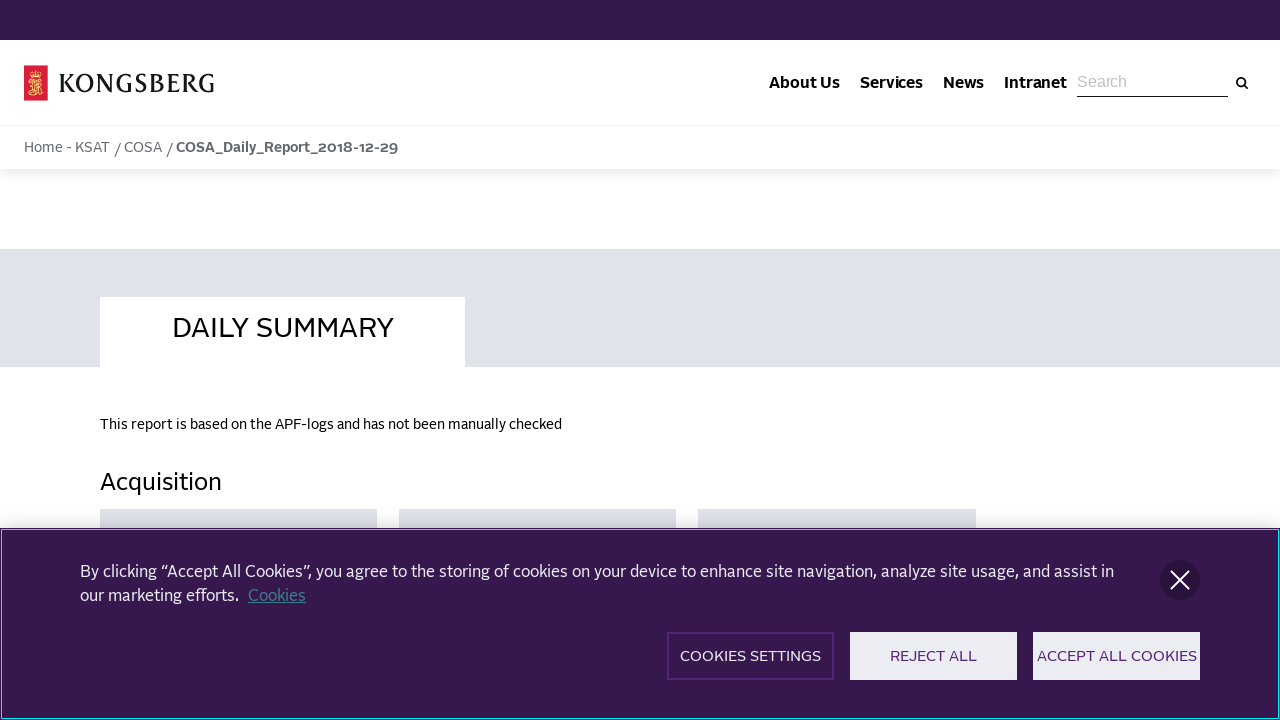

--- FILE ---
content_type: text/html; charset=utf-8
request_url: https://www.ksat.no/cosa/2018/12/cosa_daily_report_2018-12-29/
body_size: 37324
content:
<!DOCTYPE html><html lang="en"><head>
    <meta charset="utf-8">
    <meta name="viewport" content="width=device-width, initial-scale=1">
    <meta name="format-detection" content="telephone=no">
    

        <script type="text/javascript" src="https://cdn.cookielaw.org/consent/d04add41-e87d-4285-87ef-4f978557e0fc/OtAutoBlock.js"></script>
    <script src="https://cdn.cookielaw.org/scripttemplates/otSDKStub.js" data-document-language="true" type="text/javascript" charset="UTF-8" data-domain-script="d04add41-e87d-4285-87ef-4f978557e0fc">
    </script>
    <script type="text/javascript">
    function OptanonWrapper() { }
    </script>

    
    

<title>COSA Daily Report 2018-12-29 - KSAT - Kongsberg Satellite Services</title>
    <meta name="description" content="This report is based on the APF-logs and has not been manually checked">
<meta name="robots" content="index,follow">
    
<meta name="twitter:card" content="summary">
<meta name="twitter:title" content="COSA Daily Report 2018-12-29 - KSAT - Kongsberg Satellite Services">
    <meta name="twitter:description" content="This report is based on the APF-logs and has not been manually checked">

    
<meta property="og:title" content="COSA Daily Report 2018-12-29">
<meta property="og:description" content="This report is based on the APF-logs and has not been manually checked">
<meta property="og:type" content="website">
<meta property="og:locale" content="en">
<meta property="og:url" content="https://www.ksat.no/cosa/2018/12/cosa_daily_report_2018-12-29/">


    
<link rel="icon" type="image/ico" href="https://www.ksat.no/dist/assets/images/favicon.ico">
<link rel="apple-touch-icon" sizes="180x180" href="https://www.ksat.no/dist/assets/images/apple-touch-icon.png">
<link rel="icon" type="image/png" sizes="32x32" href="https://www.ksat.no/dist/assets/images/favicon-32x32.png">
<link rel="icon" type="image/png" sizes="16x16" href="https://www.ksat.no/dist/assets/images/favicon-16x16.png">
<meta name="theme-color" content="#ffffff">


    


<link href="https://www.ksat.no/cosa/2018/12/cosa_daily_report_2018-12-29/" rel="canonical">
            <link rel="preload" as="font" href="/dist/Alright-v2-Normal-Medium-Italic.ksat.2d648851cb34e05c2093.woff" type="font/woff2" crossorigin="anonymous">
            <link rel="preload" as="font" href="/dist/Alright-v2-Normal-Medium.ksat.23c2df86b7ead3128a82.woff" type="font/woff2" crossorigin="anonymous">
            <link type="text/css" rel="stylesheet" href="/dist/features_ksat.a0aca306cb9fa23aa385.css">

    <script>
!function(T,l,y){var S=T.location,k="script",D="instrumentationKey",C="ingestionendpoint",I="disableExceptionTracking",E="ai.device.",b="toLowerCase",w="crossOrigin",N="POST",e="appInsightsSDK",t=y.name||"appInsights";(y.name||T[e])&&(T[e]=t);var n=T[t]||function(d){var g=!1,f=!1,m={initialize:!0,queue:[],sv:"5",version:2,config:d};function v(e,t){var n={},a="Browser";return n[E+"id"]=a[b](),n[E+"type"]=a,n["ai.operation.name"]=S&&S.pathname||"_unknown_",n["ai.internal.sdkVersion"]="javascript:snippet_"+(m.sv||m.version),{time:function(){var e=new Date;function t(e){var t=""+e;return 1===t.length&&(t="0"+t),t}return e.getUTCFullYear()+"-"+t(1+e.getUTCMonth())+"-"+t(e.getUTCDate())+"T"+t(e.getUTCHours())+":"+t(e.getUTCMinutes())+":"+t(e.getUTCSeconds())+"."+((e.getUTCMilliseconds()/1e3).toFixed(3)+"").slice(2,5)+"Z"}(),iKey:e,name:"Microsoft.ApplicationInsights."+e.replace(/-/g,"")+"."+t,sampleRate:100,tags:n,data:{baseData:{ver:2}}}}var h=d.url||y.src;if(h){function a(e){var t,n,a,i,r,o,s,c,u,p,l;g=!0,m.queue=[],f||(f=!0,t=h,s=function(){var e={},t=d.connectionString;if(t)for(var n=t.split(";"),a=0;a<n.length;a++){var i=n[a].split("=");2===i.length&&(e[i[0][b]()]=i[1])}if(!e[C]){var r=e.endpointsuffix,o=r?e.location:null;e[C]="https://"+(o?o+".":"")+"dc."+(r||"services.visualstudio.com")}return e}(),c=s[D]||d[D]||"",u=s[C],p=u?u+"/v2/track":d.endpointUrl,(l=[]).push((n="SDK LOAD Failure: Failed to load Application Insights SDK script (See stack for details)",a=t,i=p,(o=(r=v(c,"Exception")).data).baseType="ExceptionData",o.baseData.exceptions=[{typeName:"SDKLoadFailed",message:n.replace(/\./g,"-"),hasFullStack:!1,stack:n+"\nSnippet failed to load ["+a+"] -- Telemetry is disabled\nHelp Link: https://go.microsoft.com/fwlink/?linkid=2128109\nHost: "+(S&&S.pathname||"_unknown_")+"\nEndpoint: "+i,parsedStack:[]}],r)),l.push(function(e,t,n,a){var i=v(c,"Message"),r=i.data;r.baseType="MessageData";var o=r.baseData;return o.message='AI (Internal): 99 message:"'+("SDK LOAD Failure: Failed to load Application Insights SDK script (See stack for details) ("+n+")").replace(/\"/g,"")+'"',o.properties={endpoint:a},i}(0,0,t,p)),function(e,t){if(JSON){var n=T.fetch;if(n&&!y.useXhr)n(t,{method:N,body:JSON.stringify(e),mode:"cors"});else if(XMLHttpRequest){var a=new XMLHttpRequest;a.open(N,t),a.setRequestHeader("Content-type","application/json"),a.send(JSON.stringify(e))}}}(l,p))}function i(e,t){f||setTimeout(function(){!t&&m.core||a()},500)}var e=function(){var n=l.createElement(k);n.src=h;var e=y[w];return!e&&""!==e||"undefined"==n[w]||(n[w]=e),n.onload=i,n.onerror=a,n.onreadystatechange=function(e,t){"loaded"!==n.readyState&&"complete"!==n.readyState||i(0,t)},n}();y.ld<0?l.getElementsByTagName("head")[0].appendChild(e):setTimeout(function(){l.getElementsByTagName(k)[0].parentNode.appendChild(e)},y.ld||0)}try{m.cookie=l.cookie}catch(p){}function t(e){for(;e.length;)!function(t){m[t]=function(){var e=arguments;g||m.queue.push(function(){m[t].apply(m,e)})}}(e.pop())}var n="track",r="TrackPage",o="TrackEvent";t([n+"Event",n+"PageView",n+"Exception",n+"Trace",n+"DependencyData",n+"Metric",n+"PageViewPerformance","start"+r,"stop"+r,"start"+o,"stop"+o,"addTelemetryInitializer","setAuthenticatedUserContext","clearAuthenticatedUserContext","flush"]),m.SeverityLevel={Verbose:0,Information:1,Warning:2,Error:3,Critical:4};var s=(d.extensionConfig||{}).ApplicationInsightsAnalytics||{};if(!0!==d[I]&&!0!==s[I]){var c="onerror";t(["_"+c]);var u=T[c];T[c]=function(e,t,n,a,i){var r=u&&u(e,t,n,a,i);return!0!==r&&m["_"+c]({message:e,url:t,lineNumber:n,columnNumber:a,error:i}),r},d.autoExceptionInstrumented=!0}return m}(y.cfg);function a(){y.onInit&&y.onInit(n)}(T[t]=n).queue&&0===n.queue.length?(n.queue.push(a),n.trackPageView({})):a()}(window,document,{src: "https://js.monitor.azure.com/scripts/b/ai.2.gbl.min.js", crossOrigin: "anonymous", cfg: {instrumentationKey: 'd9a07a10-20e5-42ee-a683-f91ec6ff134c', disableCookiesUsage: false }});
</script>

</head>
<body class="no-js kog-body">








    <script type="text/javascript">
    (function(window, document, dataLayerName, id) {
    window[dataLayerName]=window[dataLayerName]||[],window[dataLayerName].push({start:(new Date).getTime(),event:"stg.start"});var scripts=document.getElementsByTagName('script')[0],tags=document.createElement('script');
    function stgCreateCookie(a,b,c){var d="";if(c){var e=new Date;e.setTime(e.getTime()+24*c*60*60*1e3),d="; expires="+e.toUTCString();f="; SameSite=Strict"}document.cookie=a+"="+b+d+f+"; path=/"}
    var isStgDebug=(window.location.href.match("stg_debug")||document.cookie.match("stg_debug"))&&!window.location.href.match("stg_disable_debug");stgCreateCookie("stg_debug",isStgDebug?1:"",isStgDebug?14:-1);
    var qP=[];dataLayerName!=="dataLayer"&&qP.push("data_layer_name="+dataLayerName),isStgDebug&&qP.push("stg_debug");var qPString=qP.length>0?("?"+qP.join("&")):"";
    tags.async=!0,tags.src="https://kongsberg.containers.piwik.pro/"+id+".js"+qPString,scripts.parentNode.insertBefore(tags,scripts);
    !function(a,n,i){a[n]=a[n]||{};for(var c=0;c<i.length;c++)!function(i){a[n][i]=a[n][i]||{},a[n][i].api=a[n][i].api||function(){var a=[].slice.call(arguments,0);"string"==typeof a[0]&&window[dataLayerName].push({event:n+"."+i+":"+a[0],parameters:[].slice.call(arguments,1)})}}(i[c])}(window,"ppms",["tm","cm"]);
    })(window, document, 'dataLayer', '6f55eaab-0560-4198-9b7c-eddbd39b0554');
    </script>







<header class="Header__container ">
    <div id="react_0HNIIUVD5OIEI"><div class="Header Header--hasBreadcrumbs Header--withoutTopNavOnMobile" data-reactroot=""><div class="Header__backdrop"></div><a class="SkipToContent" href="#maincontent">Skip to main content</a><div class="Header__topNav Header__topNav--blue Header__topNav--hiddenOnMobile"><div class="Header__topNavContent"><span class="Header__topNavTitle"></span></div></div><div class="Header__main"><div class="Header__mainInner"><div class="Header__logoAndNav"><a class="Header__logo" href="/cosa/"><svg width="373" height="71" viewBox="0 0 373 71" fill="none" xmlns="http://www.w3.org/2000/svg"><g clip-path="url(#SiteLogoHorizontalKog_clip0_1497_2196)"><path d="M172.24 54.2743C168.021 53.3503 165.675 50.9917 163.985 48.7182C163.225 47.6969 152.222 31.0164 148.623 25.5636V46.159C148.623 49.1437 148.575 51.2652 151.055 52.9187V53.0768H142.745V52.9187C145.219 51.2652 145.219 49.1437 145.219 46.159V24.2992C145.219 21.3205 144.593 19.819 142.161 18.2203V18.0622H150.903V18.1169L168.878 45.5632V24.9192C168.878 21.9406 168.927 19.813 166.447 18.2142V18.0562H174.665V18.2142C172.24 19.813 172.24 21.9406 172.24 24.9192V54.2682" fill="currentColor"></path><path d="M136.192 35.0955C136.192 45.922 128.314 53.7699 119.037 53.7699C109.761 53.7699 102.022 46.2321 102.022 35.3569C102.022 25.2781 109.718 16.8405 119.505 17.108C129.298 17.0533 136.198 25.5394 136.198 35.0955H136.192ZM108.302 35.4481C108.302 43.375 112.211 50.5785 119.317 50.5785C125.858 50.5785 129.888 43.7519 129.888 35.4481C129.888 27.1443 125.791 20.0806 119.232 20.0806C112.673 20.0806 108.302 26.7066 108.302 35.4481Z" fill="currentColor"></path><path d="M204.306 50.0982V41.6729C204.306 39.2231 204.002 36.8401 201.607 35.8857V35.7277H210.051V52.542C207.394 53.2228 202.112 53.9948 199.723 53.934C198.227 53.8976 181.547 53.9462 181.638 35.9161C181.723 19.4909 195.474 17.5396 198.622 17.4423C201.644 17.3511 205.99 17.7949 208.859 19.1687V25.8555H208.701C206.476 22.5972 204.02 20.3177 199.048 20.3177C195.504 20.3177 187.966 23.655 187.966 36.062C187.966 38.9617 188.592 46.9494 195.194 49.8855C196.452 50.4447 200.92 51.7396 204.3 50.0982H204.306Z" fill="currentColor"></path><path d="M366.485 50.0982V41.6729C366.485 39.2231 366.181 36.8401 363.786 35.8857V35.7277H372.23V52.542C369.574 53.2228 364.291 53.9948 361.902 53.934C360.4 53.8976 343.726 53.9462 343.817 35.9161C343.902 19.4909 357.653 17.5396 360.802 17.4423C363.823 17.3511 368.175 17.7949 371.039 19.1687V25.8555H370.881C368.656 22.5972 366.2 20.3177 361.227 20.3177C357.677 20.3177 350.145 23.655 350.145 36.062C350.145 38.9617 350.765 46.9494 357.373 49.8855C358.631 50.4447 363.099 51.7396 366.479 50.0982H366.485Z" fill="currentColor"></path><path d="M219.041 43.9584C221.108 47.6605 224.847 50.9431 228.452 50.6452C232.111 50.3413 234.549 47.7334 234.549 43.8369C234.549 36.1106 219.552 37.5513 219.674 26.7794C219.771 19.0896 226.64 16.9802 231.224 16.9802C233.199 16.9802 236.281 17.4361 238.196 18.2021L237.977 24.5545L237.916 24.5849C235.151 20.5546 233.351 19.7765 230.439 19.7765C227.801 19.7765 225.096 22.0379 225.096 25.0956C225.096 33.217 240.202 30.986 240.202 43.1378C240.202 49.8428 234.3 53.6665 227.85 53.6665C226.804 53.6665 222.555 53.2835 219.747 51.8671L218.962 43.9888L219.035 43.9584H219.041Z" fill="currentColor"></path><path d="M274.043 42.6271C274.043 46.7304 271.679 49.7212 268.098 51.4355C264.366 53.2531 260.147 53.0889 256.141 53.0889H247.649V52.9248C250.317 51.9157 250.001 48.0191 250.001 45.5693V25.4724C250.001 23.0713 250.372 19.1747 247.649 18.1595V18.0015H259.861C266.913 18.0015 271.278 20.8282 271.278 25.5758C271.278 29.1563 268.949 31.3994 263.855 33.2291C267.423 33.8553 274.049 35.4601 274.049 42.6332L274.043 42.6271ZM255.624 21.1625V50.1224C260.184 50.9856 268.007 50.244 267.904 42.542C267.843 38.3354 264.858 35.1805 257.624 35.1622L258.658 32.5483C260.968 32.0012 265.278 31.138 265.278 25.9405C265.278 21.43 259.375 19.9406 255.624 21.1625Z" fill="currentColor"></path><path d="M302.76 24.123H302.614C301.392 22.5425 300.006 19.7098 289.812 21.041V32.1229H299.854V37.4359H299.696C298.845 35.8918 296.608 35.0408 294.961 35.0408H289.812V50.0071C302.675 51.5389 304.675 46.5117 305.611 45.2594H305.885L303.478 53.0161H281.417V52.8581C284.153 51.4417 284.122 48.5299 284.122 46.1409V24.9619C284.122 22.5243 284.128 19.2052 281.417 18.19V18.032H302.766V24.123H302.76Z" fill="currentColor"></path><path d="M342.857 53.0161H338.06C336.273 52.9249 333.939 52.9918 331.058 49.4417C328.176 45.8977 321.641 36.3173 321.641 36.3173L322.954 33.8675C326.377 32.9679 329.441 31.053 329.441 26.506C329.441 23.0653 326.413 20.9863 322.845 20.8587C321.574 20.804 320.815 20.7918 319.593 21.0046V45.5695C319.702 48.2624 319.131 51.8976 321.848 52.8581V53.0161H311.471V52.8581C314.176 51.5633 313.648 48.153 313.812 45.5695V25.272C313.648 22.6216 314.183 19.1991 311.471 18.19V18.032H324.128C331.915 18.032 335.349 21.7523 335.349 26.585C335.349 31.4177 331.696 33.7642 327.246 34.9982C331.319 40.5787 338.431 51.2897 342.851 52.931V53.0161H342.857Z" fill="currentColor"></path><path d="M101.378 52.864V53.0282H95.901C93.2931 53.0282 91.2141 51.9157 89.4755 49.5389L79.2265 34.2686L87.8829 24.9497C90.5454 22.0926 91.5971 19.3631 87.9072 18.1595V18.0015H97.986V18.0562L84.6611 32.603C88.7461 38.3537 96.4237 50.8215 101.372 52.864H101.378Z" fill="currentColor"></path><path d="M72.175 25.4603C72.175 23.0652 72.4911 19.1747 69.7799 18.1656V18.0076H80.2538V18.1656C77.5366 19.1261 77.8587 23.0652 77.8587 25.4603V45.5207C77.8587 47.9705 77.5366 51.861 80.2538 52.8641V53.0282H69.7799V52.8641C72.4911 51.855 72.175 47.9158 72.175 45.5207V25.4603Z" fill="currentColor"></path><path d="M46.528 0.785889H0V70.5718H46.528V0.785889Z" fill="#D71E3A"></path><path d="M22.9357 23.8249C20.2549 23.8249 17.6774 24.2687 15.2702 25.0833L12.3705 20.0986C12.3523 20.056 12.328 20.0013 12.3584 19.9588C12.3888 19.9101 12.3888 19.8858 12.5529 19.8858C12.717 19.8858 13.7444 19.9284 13.8112 19.9344C13.9024 19.9466 13.9754 19.9831 13.9875 20.129C13.9997 20.2749 14.024 21.0286 14.024 21.0894C14.024 21.2353 14.2185 21.3265 14.2976 21.1077C14.3887 20.8524 14.5468 20.4511 14.5711 20.3721C14.6258 20.1958 14.7292 20.2445 14.9419 20.3721L15.72 20.8037C15.7626 20.828 15.7808 20.8645 15.7443 21.0408C15.7079 21.2232 15.5984 21.8554 15.5741 21.9405C15.5498 22.0256 15.5377 22.0803 15.3674 22.0438C15.1912 22.0073 14.6744 21.8858 14.6197 21.8858C14.559 21.8858 14.4313 21.8918 14.4617 22.056C14.6623 22.4937 15.1304 22.828 15.5741 22.9557C16.3218 23.1806 17.0999 22.9192 17.5741 22.3052C17.8233 21.9466 17.9449 21.5271 17.9327 21.0712C17.9267 20.9922 17.9145 20.9071 17.8416 20.8645C17.8112 20.8524 17.7686 20.8402 17.7382 20.8767C17.6227 21.0043 17.5741 21.1685 17.4464 21.29C17.2823 21.442 17.0391 21.4906 16.8264 21.4359C16.4191 21.29 16.2793 20.8524 16.2732 20.4451C16.2854 20.208 16.3705 19.9891 16.5711 19.8433C16.7413 19.7156 17.0209 19.7034 17.2033 19.8068C17.3613 19.8737 17.4829 20.0378 17.6592 20.0378C17.7261 20.0378 17.8051 19.9344 17.72 19.8311C17.5862 19.6609 17.0756 19.205 17.027 18.5606C16.9844 17.9831 17.1911 17.4786 17.5072 17.1989C17.5315 17.1746 17.568 17.1442 17.647 17.1746C18.1333 17.3387 18.5771 17.9162 18.6622 18.4816C18.7412 19.0469 18.5102 19.5697 18.4738 19.6548C18.4434 19.7399 18.4798 19.8433 18.5528 19.8615C18.6197 19.8676 18.6744 19.825 18.7169 19.7703C18.8689 19.5636 19.0269 19.2658 19.3187 19.2414C19.5862 19.205 19.8172 19.3326 19.9692 19.5575C20.1455 19.8433 20.2367 20.2627 20.0847 20.591C19.9935 20.8098 19.7625 20.9496 19.5315 20.9557C19.2701 20.9861 19.0938 20.7976 18.8932 20.67C18.8567 20.6457 18.802 20.6578 18.7716 20.6821C18.6865 20.7673 18.7473 20.8949 18.7777 20.98C19.033 21.6183 19.6774 22.135 20.3825 22.1532C21.191 22.2019 21.9387 21.7581 22.2852 21.0347C22.3764 20.822 22.4615 20.597 22.4494 20.3356C22.4494 20.2931 22.419 20.2505 22.3764 20.2323C22.2123 20.2019 22.109 20.3539 21.9813 20.4268L21.4768 20.8098C21.4768 20.8098 21.4099 20.828 21.3734 20.8159C21.1303 20.5363 20.9053 20.2323 20.6865 19.9344C20.6622 19.898 20.6561 19.8493 20.6804 19.8129C20.8749 19.5089 21.0877 19.2232 21.3065 18.9375C21.3369 18.8949 21.3795 18.8585 21.4342 18.8767C21.7381 19.0712 22.0178 19.3205 22.3278 19.4785C22.3704 19.4968 22.5649 19.4542 22.4737 19.2779C22.3825 19.1016 22.0603 18.6457 22.0056 18.5363C21.9448 18.433 21.8719 18.36 21.9813 18.281C22.0907 18.208 22.8749 17.6609 22.8992 17.6427C22.9175 17.6305 22.9539 17.6245 22.9782 17.6427C23.0026 17.6609 23.7928 18.208 23.8962 18.281C24.0056 18.36 23.9326 18.4269 23.8718 18.5363C23.8111 18.6457 23.4889 19.1016 23.3977 19.2779C23.3065 19.4542 23.501 19.5028 23.5436 19.4785C23.8536 19.3144 24.1332 19.0712 24.4372 18.8767C24.4919 18.8524 24.5344 18.8949 24.5648 18.9375C24.7837 19.2293 24.9964 19.515 25.191 19.8129C25.2153 19.8493 25.2092 19.898 25.1849 19.9344C24.966 20.2323 24.7472 20.5363 24.498 20.8159C24.4676 20.828 24.425 20.822 24.3946 20.8098L23.8901 20.4268C23.7685 20.3478 23.6591 20.2019 23.4949 20.2323C23.4524 20.2505 23.422 20.2931 23.422 20.3356C23.4098 20.591 23.495 20.8159 23.5861 21.0347C23.9326 21.7581 24.6864 22.208 25.4888 22.1532C26.1879 22.135 26.8383 21.6244 27.0937 20.98C27.1241 20.8888 27.1848 20.7612 27.0997 20.6821C27.0633 20.6578 27.0207 20.6457 26.9782 20.67C26.7836 20.7976 26.6013 20.9861 26.3399 20.9557C26.1089 20.9557 25.8779 20.8098 25.7867 20.591C25.6347 20.2627 25.732 19.8433 25.9022 19.5575C26.0542 19.3387 26.2791 19.211 26.5526 19.2414C26.8384 19.2658 27.0025 19.5636 27.1484 19.7703C27.1909 19.825 27.2396 19.8676 27.3125 19.8615C27.3855 19.8433 27.428 19.7399 27.3915 19.6548C27.3551 19.5758 27.1241 19.053 27.2031 18.4816C27.2882 17.9162 27.7259 17.3448 28.2183 17.1746C28.2973 17.1503 28.3277 17.1746 28.3581 17.1989C28.6742 17.4786 28.8809 17.9831 28.8383 18.5606C28.7897 19.205 28.2851 19.6609 28.1453 19.8311C28.0602 19.9344 28.1453 20.0378 28.2061 20.0378C28.3885 20.0378 28.504 19.8737 28.662 19.8068C28.8444 19.7034 29.124 19.7156 29.2942 19.8433C29.5009 19.9891 29.586 20.208 29.5921 20.4451C29.5921 20.8524 29.4462 21.29 29.0389 21.4359C28.8262 21.4906 28.5769 21.442 28.4189 21.29C28.2912 21.1685 28.2365 21.0043 28.1271 20.8767C28.0967 20.8463 28.0602 20.8524 28.0237 20.8645C27.9508 20.9071 27.9386 20.9922 27.9326 21.0712C27.9204 21.5271 28.0359 21.9466 28.2912 22.3052C28.7654 22.9192 29.5435 23.1806 30.2912 22.9557C30.7349 22.8219 31.203 22.4937 31.4036 22.056C31.434 21.8918 31.3003 21.8918 31.2456 21.8858C31.1909 21.8858 30.6681 22.0073 30.4979 22.0438C30.3216 22.0803 30.3155 22.0256 30.2912 21.9405C30.2669 21.8554 30.1574 21.2232 30.121 21.0408C30.0845 20.8645 30.1027 20.828 30.1453 20.8037L30.9234 20.3721C31.1301 20.2505 31.2334 20.2019 31.2881 20.3721C31.3124 20.4511 31.4705 20.8524 31.5677 21.1077C31.6468 21.3265 31.8413 21.2353 31.8413 21.0894C31.8413 21.0347 31.8656 20.2749 31.8717 20.129C31.8838 19.9831 31.9568 19.9466 32.048 19.9344C32.1148 19.9284 33.1422 19.8797 33.3063 19.8858C33.4704 19.8858 33.4704 19.9101 33.5008 19.9588C33.5252 20.0074 33.5008 20.056 33.4887 20.0986L30.589 25.0833C28.1818 24.2687 25.6043 23.8249 22.9235 23.8249" fill="#FCF17A"></path><path d="M22.9357 14.5605C23.6652 14.5605 24.2548 15.1502 24.2548 15.8797C24.2548 16.6091 23.6652 17.1988 22.9357 17.1988C22.2062 17.1988 21.6166 16.6091 21.6166 15.8797C21.6166 15.1502 22.2062 14.5605 22.9357 14.5605Z" fill="#FCF17A"></path><path d="M12.6623 16.7246C13.2459 16.7246 13.72 17.1988 13.72 17.7823C13.72 18.3659 13.2459 18.834 12.6623 18.834C12.0787 18.834 11.6046 18.3598 11.6046 17.7823C11.6046 17.2048 12.0787 16.7246 12.6623 16.7246Z" fill="#FCF17A"></path><path d="M13.9268 14.0439C14.5103 14.0439 14.9845 14.5181 14.9845 15.1017C14.9845 15.6853 14.5103 16.1533 13.9268 16.1533C13.3432 16.1533 12.869 15.6792 12.869 15.1017C12.869 14.5242 13.3432 14.0439 13.9268 14.0439Z" fill="#FCF17A"></path><path d="M16.9237 13.1504C17.5072 13.1504 17.9814 13.6245 17.9814 14.2081C17.9814 14.7917 17.5072 15.2598 16.9237 15.2598C16.3401 15.2598 15.872 14.7856 15.872 14.2081C15.872 13.6306 16.3462 13.1504 16.9237 13.1504Z" fill="#FCF17A"></path><path d="M19.8719 14.4634C20.4555 14.4634 20.9297 14.9375 20.9297 15.5211C20.9297 16.1047 20.4555 16.5728 19.8719 16.5728C19.2884 16.5728 18.8142 16.0986 18.8142 15.5211C18.8142 14.9436 19.2884 14.4634 19.8719 14.4634Z" fill="#FCF17A"></path><path d="M33.3975 16.7246C32.8139 16.7246 32.3398 17.1988 32.3398 17.7823C32.3398 18.3659 32.8139 18.834 33.3975 18.834C33.9811 18.834 34.4492 18.3598 34.4492 17.7823C34.4492 17.2048 33.975 16.7246 33.3975 16.7246Z" fill="#FCF17A"></path><path d="M32.1392 14.0439C31.5556 14.0439 31.0815 14.5181 31.0815 15.1017C31.0815 15.6853 31.5556 16.1533 32.1392 16.1533C32.7228 16.1533 33.1969 15.6792 33.1969 15.1017C33.1969 14.5242 32.7228 14.0439 32.1392 14.0439Z" fill="#FCF17A"></path><path d="M29.1362 13.1504C28.5526 13.1504 28.0785 13.6245 28.0785 14.2081C28.0785 14.7917 28.5526 15.2598 29.1362 15.2598C29.7198 15.2598 30.1939 14.7856 30.1939 14.2081C30.1939 13.6306 29.7198 13.1504 29.1362 13.1504Z" fill="#FCF17A"></path><path d="M26.1879 14.4634C25.6043 14.4634 25.1302 14.9375 25.1302 15.5211C25.1302 16.1047 25.6043 16.5728 26.1879 16.5728C26.7715 16.5728 27.2395 16.0986 27.2395 15.5211C27.2395 14.9436 26.7654 14.4634 26.1879 14.4634Z" fill="#FCF17A"></path><path d="M23.6773 10.7126L23.343 11.9649C23.6895 11.8859 24.036 11.7643 24.3886 11.667V13.1442C24.036 13.0409 23.6895 12.9254 23.343 12.8342L23.6895 14.1351C23.4585 14.0378 23.2092 13.9831 22.9418 13.9831C22.6743 13.9831 22.4251 14.0317 22.1941 14.1351L22.5406 12.8403C22.1941 12.9193 21.8476 13.0409 21.495 13.1442V11.667C21.8476 11.7643 22.1941 11.8859 22.5406 11.9771L22.2062 10.7187H23.6834L23.6773 10.7126Z" fill="#FCF17A"></path><path d="M21.0877 29.1195C21.5922 28.8764 22.0846 28.5724 22.5892 28.3292L23.3308 29.4842L23.27 29.5146L15.9024 33.3808C15.8598 32.1347 15.5802 30.9249 14.5893 30.0374C13.9632 29.539 13.0818 29.235 12.2368 29.5146C11.7566 29.6909 11.2398 30.1104 11.1912 30.6028C11.1365 30.9736 11.2824 31.2897 11.4769 31.5632C11.9268 31.3748 12.486 31.2471 13.0149 31.3566C13.7626 31.4903 14.5042 32.0617 14.7778 32.7243C15.179 33.6361 14.875 34.6939 14.2064 35.399C13.4039 36.1954 12.1578 36.4507 11.0271 36.1224C9.68364 35.7334 8.80828 34.4446 8.74749 33.2045C8.57728 30.8642 10.2733 28.7365 12.5468 27.7822C14.3401 26.9919 16.9662 26.7244 18.8142 27.5694C19.647 27.8976 20.419 28.4569 21.0755 29.1074L21.0877 29.1195ZM14.5772 28.5116C15.7929 28.9615 16.7473 30.1408 17.0574 31.235L19.7321 29.8307C18.4494 28.4995 16.4312 28.0861 14.5772 28.5116ZM10.2551 31.9644C10.0301 32.7304 10.1152 33.6483 10.6259 34.2683C11.0696 34.8094 11.7687 35.0525 12.486 34.8884C12.9541 34.7486 13.3614 34.3595 13.4526 33.9158C13.5316 33.4903 13.3796 33.083 13.0149 32.8216C12.6927 32.5784 12.1578 32.548 11.7869 32.7182C11.5559 32.8337 11.3857 33.0586 11.2581 33.2349C10.7292 32.9675 10.3949 32.4811 10.2551 31.9644Z" fill="#FCF17A"></path><path d="M34.0236 28.6089C34.4674 29.466 34.2789 30.5663 34.3093 31.5572L33.8655 31.7943L28.0602 34.8337V31.849C28.0298 31.466 27.969 31.0709 27.6043 30.8095C27.1301 30.4569 26.3459 30.6757 25.8839 30.9067V37.4233V37.4051L29.4826 35.5753C30.5586 35.0404 32.0358 34.7972 33.1361 35.4416C34.2363 36.0191 34.5707 37.1011 34.5342 38.2197L34.4977 40.8822L29.6468 43.4293H29.6225C31.2881 43.9825 33.1482 44.7363 34.0053 46.3472C34.8503 47.9763 34.285 50.1769 34.5828 51.9702C34.7227 52.8759 35.1421 53.6966 35.7439 54.426L35.7925 54.4017L37.2515 53.6297L37.987 54.7969L32.8443 57.4959L30.5464 58.7056C29.1848 57.1372 28.0359 55.4595 27.9872 53.3866L27.9508 51.6784L27.9751 47.5751C27.9264 46.7666 27.9021 45.9095 27.0997 45.4171C26.741 45.2104 26.2426 45.2104 25.8839 45.3867V50.651C23.4524 50.7058 21.1241 51.2832 19.4828 53.034C19.0269 53.5081 18.6561 54.0066 18.3157 54.5111C17.2883 54.0431 15.7869 53.9458 14.7534 54.4747C13.9145 54.8941 13.3553 55.6844 13.4951 56.5719C13.6288 57.5263 14.7048 58.2558 15.6653 58.4503C17.8902 58.8393 20.4311 58.4503 21.7381 56.6084L21.9326 56.2619C21.1606 55.7209 20.8627 54.8759 21.0329 54.0005C21.2092 53.0583 22.2123 52.1708 23.2457 52.0066C24.3399 51.8 25.4219 52.11 26.1514 52.9002C26.893 53.6419 27.0389 54.882 26.6256 55.812C25.6468 58.0612 22.9843 59.0703 20.6378 59.5627C17.6896 60.1585 14.5042 59.97 11.8781 58.8758C10.2186 58.1646 8.72923 56.6509 8.61373 54.9549C8.41921 52.8395 9.77481 51.0401 11.7322 49.9641C12.9602 49.2894 14.3583 48.8821 15.8172 48.7058V43.4354H11.7383C11.7261 41.8245 12.407 40.1467 14.1273 39.4233C14.6562 39.2288 15.2215 39.1133 15.8172 39.095V34.6088L18.2427 33.3687L25.9873 29.3019L29.1544 27.6424C30.1817 27.1135 31.7562 26.8217 32.8443 27.4478C33.3367 27.691 33.8047 28.1287 34.0175 28.5907L34.0236 28.6089ZM31.1908 28.4873C30.0966 28.5967 29.2152 29.2046 28.2973 29.6727C29.5617 30.1226 29.6164 31.4052 29.5799 32.5055L32.826 30.7973C32.8078 30.2016 32.9172 29.5511 32.5707 29.0648C32.2607 28.6393 31.7562 28.4569 31.1908 28.4873ZM24.352 38.1954V31.7152L22.273 32.8034V39.2835L24.352 38.1954ZM20.7716 46.4748V33.5997L17.4038 35.3869L17.337 35.4112V40.4324C16.5042 40.4567 15.6653 40.3655 14.9358 40.6026C14.261 40.8214 13.6775 41.4597 13.6045 42.0919H17.3309V48.256L20.7655 46.4748H20.7716ZM31.3732 36.4264C30.1999 36.5723 29.2699 37.2714 28.2669 37.7577C29.0328 38.0312 29.513 38.7607 29.513 39.4962V41.94L29.5313 41.9339L33.0145 40.1102L33.0449 38.8762C33.0206 38.2379 33.13 37.5449 32.7835 37.016C32.4613 36.5844 31.9385 36.3778 31.3732 36.4264ZM25.8839 38.9856V43.867L27.9994 42.7363L28.0176 40.5965C27.9872 40.0494 28.0906 39.4415 27.7258 39.016C27.276 38.4993 26.3824 38.6938 25.89 38.9856H25.8839ZM24.352 39.7576L22.273 40.8458V47.2772L19.4585 48.7362C21.1606 48.876 22.8141 49.3076 24.352 49.7757V39.7576ZM27.8657 44.3351L27.8474 44.3654C29.0267 44.87 29.4036 46.025 29.4583 47.1253V51.6115L29.4826 53.1069C29.513 54.5476 30.0723 55.8242 31.0145 56.9123L34.4005 55.1312C33.5555 53.9884 33.0327 52.7179 32.9902 51.2711V48.7544C32.9537 48.104 32.9294 47.4475 32.6194 46.9064C31.6042 45.2651 29.6042 44.8396 27.8657 44.329V44.3351ZM20.7837 50.2559C18.1455 49.7392 15.0878 49.8 12.8082 50.9854C11.3067 51.7331 10.0727 53.1252 10.1517 54.7421C10.1517 56.0248 11.252 57.1251 12.4617 57.6965C12.1334 57.2527 12.0118 56.7421 12.0118 56.1768C11.9997 55.5081 12.2489 54.9792 12.6258 54.4382C13.8294 52.9975 15.799 52.5294 17.726 52.9367C18.5649 51.7939 19.878 50.7969 21.2396 50.3592L20.7837 50.2559ZM24.1393 53.3014C23.5739 53.2346 23.0512 53.4169 22.7229 53.8364C22.4676 54.1707 22.4007 54.7178 22.6439 55.0765C22.8505 55.4838 23.3186 55.6844 23.7745 55.7269C23.6165 56.4929 23.0815 57.1372 22.5101 57.7147C23.3004 57.3804 24.121 57.0035 24.6985 56.2862C25.2517 55.6418 25.6286 54.6692 25.1423 53.9033C24.8931 53.5811 24.5405 53.3562 24.1454 53.2954L24.1393 53.3014Z" fill="#FCF17A"></path></g><defs><clipPath id="SiteLogoHorizontalKog_clip0_1497_2196"><rect width="372.23" height="69.7859" fill="currentColor" transform="translate(0 0.785889)"></rect></clipPath></defs></svg><span class="visuallyHidden">COSA</span></a><nav class="Nav"><div class="Nav__menuListWrapper"><ul class="Nav__menuList"><li class="Nav__menuItem Nav__menuItem--relative"><a class="Nav__menuItemLink" href="/cosa/about-us/"><span>About Us</span></a></li><li class="Nav__menuItem Nav__menuItem--relative"><a class="Nav__menuItemLink" href="/cosa/services/"><span>Services</span></a></li><li class="Nav__menuItem Nav__menuItem--relative"><a class="Nav__menuItemLink" href="/cosa/news/"><span>News</span></a></li><li class="Nav__menuItem Nav__menuItem--relative"><a class="Nav__menuItemLink" href="https://aeolus.ksat.no/" target="_blank" rel="noopener"><span>Intranet</span></a></li></ul></div><div class="Nav__searchInputWrapper"><div class="NavSearchInput"><form class="NavSearchInput__form"><div class="SearchField"><input type="search" class="SearchField__input" enterkeyhint="search" placeholder="Search" value=""><button class="SearchField__button" type="submit" aria-label="Search"><svg xmlns="http://www.w3.org/2000/svg" width="1em" height="1em" fill="currentColor" viewBox="0 0 20 20" class="SearchField__icon" aria-hidden="true"><path fill-rule="evenodd" clip-rule="evenodd" d="M17.5 16.4372C17.5 16.7229 17.386 16.9968 17.1833 17.198C16.9766 17.3952 16.6996 17.5017 16.4141 17.4936C16.1285 17.4856 15.858 17.3637 15.6628 17.1551L12.8038 14.2944C12.708 14.2133 12.5676 14.2133 12.4718 14.2944C9.72101 16.117 6.03762 15.5586 3.94991 13.0023C1.8622 10.4461 2.04886 6.72305 4.38178 4.38872C6.71471 2.05439 10.4355 1.86761 12.9902 3.95658C15.5449 6.04556 16.103 9.73117 14.2815 12.4837C14.2004 12.5795 14.2004 12.7199 14.2815 12.8158L17.1833 15.6765C17.386 15.8777 17.5 16.1516 17.5 16.4372ZM8.92755 4.65152C6.56205 4.65152 4.64443 6.5703 4.64443 8.93724C4.64443 10.0739 5.09568 11.164 5.89892 11.9677C6.70217 12.7714 7.79159 13.223 8.92755 13.223C11.2931 13.223 13.2107 11.3042 13.2107 8.93724C13.2107 6.5703 11.2931 4.65152 8.92755 4.65152Z"></path></svg></button></div></form></div></div><div data-focus-guard="true" tabindex="-1" style="width:1px;height:0px;padding:0;overflow:hidden;position:fixed;top:1px;left:1px"></div><div data-focus-lock-disabled="disabled" class="Nav__mobileFocusLock"><button class="Nav__hamburger" aria-label="Open Menu" aria-expanded="false"><span class="Nav__hamburgerLine"></span></button><div class="NavMobile" aria-hidden="true" aria-modal="true" aria-label="Mobile navigation"><div class="NavMobile__logoPlaceholder" aria-hidden="true"></div><div class="NavMobile__content"><div class="NavMobile__searchInputWrapper"><div class="NavSearchInput"><form class="NavSearchInput__form"><div class="SearchField"><input type="search" class="SearchField__input" enterkeyhint="search" placeholder="Search" value="" tabindex="-1"><button class="SearchField__button" type="submit" aria-label="Search" tabindex="-1"><svg xmlns="http://www.w3.org/2000/svg" width="1em" height="1em" fill="currentColor" viewBox="0 0 20 20" class="SearchField__icon" aria-hidden="true"><path fill-rule="evenodd" clip-rule="evenodd" d="M17.5 16.4372C17.5 16.7229 17.386 16.9968 17.1833 17.198C16.9766 17.3952 16.6996 17.5017 16.4141 17.4936C16.1285 17.4856 15.858 17.3637 15.6628 17.1551L12.8038 14.2944C12.708 14.2133 12.5676 14.2133 12.4718 14.2944C9.72101 16.117 6.03762 15.5586 3.94991 13.0023C1.8622 10.4461 2.04886 6.72305 4.38178 4.38872C6.71471 2.05439 10.4355 1.86761 12.9902 3.95658C15.5449 6.04556 16.103 9.73117 14.2815 12.4837C14.2004 12.5795 14.2004 12.7199 14.2815 12.8158L17.1833 15.6765C17.386 15.8777 17.5 16.1516 17.5 16.4372ZM8.92755 4.65152C6.56205 4.65152 4.64443 6.5703 4.64443 8.93724C4.64443 10.0739 5.09568 11.164 5.89892 11.9677C6.70217 12.7714 7.79159 13.223 8.92755 13.223C11.2931 13.223 13.2107 11.3042 13.2107 8.93724C13.2107 6.5703 11.2931 4.65152 8.92755 4.65152Z"></path></svg></button></div></form></div></div><ul class="NavList NavMobile__navListWrapper NavMobile__navListWrapper--withPaddingBottom NavList--dark"><li class="NavList__topItem"><div class="NavList__topItemContent"><a class="NavList__topItemLink" href="/cosa/about-us/" tabindex="-1"><span>About Us</span></a></div></li><li class="NavList__topItem"><div class="NavList__topItemContent"><a class="NavList__topItemLink" href="/cosa/services/" tabindex="-1"><span>Services</span></a></div></li><li class="NavList__topItem"><div class="NavList__topItemContent"><a class="NavList__topItemLink" href="/cosa/news/" tabindex="-1"><span>News</span></a></div></li><li class="NavList__topItem"><div class="NavList__topItemContent"><a class="NavList__topItemLink" href="https://aeolus.ksat.no/" target="_blank" rel="noopener" tabindex="-1"><span>Intranet</span></a></div></li></ul></div></div></div><div data-focus-guard="true" tabindex="-1" style="width:1px;height:0px;padding:0;overflow:hidden;position:fixed;top:1px;left:1px"></div></nav></div></div></div><div class="MainBreadcrumbs" role="navigation" aria-label="Breadcrumbs"><div class="MainBreadcrumbs__wrapper"><ol class="MainBreadcrumbs__items"><li><a href="/">Home - KSAT</a></li><li><a href="/cosa/">COSA</a></li><li><a href="/cosa/2018/12/cosa_daily_report_2018-12-29/" aria-current="page">COSA_Daily_Report_2018-12-29</a></li></ol></div></div></div></div>
</header>
<main id="maincontent">
    
<article class="ReportsPage">
    <div class="ReportsPage__body">
        <div class="ContentAreaSection">
            <section class="Charts RequireMargins">
                <div id="react_0HNIIUVD5OIEH"><div class="Reports" data-reactroot=""><div class="react-tabs" data-rttabs="true"><div class="wrapper"><ul class="react-tabs__tab-list" role="tablist"><li class="react-tabs__tab react-tabs__tab--selected" role="tab" id="react-tabs-0" aria-selected="true" aria-disabled="false" aria-controls="react-tabs-1" tabindex="0" data-rttab="true"><span>Daily summary</span></li></ul></div><div class="react-tabs__tab-panel react-tabs__tab-panel--selected" role="tabpanel" id="react-tabs-1" aria-labelledby="react-tabs-0"><div class="wrapper"><div class="Report__tab"><div><p>This report is based on the APF-logs and has not been manually checked</p><section class="ReportsSection Section--marginBottom"><h4 class="ReportsSection__Title">Acquisition</h4><ul class="cardsList__3col"><li><div class="ChartTile"><p>Number of passes acquired at Svalbard</p><div class="Chart"><div class="Loader Loader__navy"><div></div><div></div><div></div><span class="visuallyHidden" aria-live="assertive">Please wait, populating data</span></div></div><span></span></div></li><li><div class="ChartTile"><p>Number of passes acquired at Troll</p><div class="Chart"><div class="Loader Loader__navy"><div></div><div></div><div></div><span class="visuallyHidden" aria-live="assertive">Please wait, populating data</span></div></div><span></span></div></li><li><div class="ChartTile"><p>Number of passes acquired totally</p><div class="Chart"><div class="Loader Loader__navy"><div></div><div></div><div></div><span class="visuallyHidden" aria-live="assertive">Please wait, populating data</span></div></div><span></span></div></li><li><div class="ChartTile"><p>Number of VC0 data files received at APF</p><div class="Chart"><div class="Loader Loader__navy"><div></div><div></div><div></div><span class="visuallyHidden" aria-live="assertive">Please wait, populating data</span></div></div><span></span></div></li><li><div class="ChartTile"><p>Number of VC1 data files received at APF</p><div class="Chart"><div class="Loader Loader__navy"><div></div><div></div><div></div><span class="visuallyHidden" aria-live="assertive">Please wait, populating data</span></div></div><span>13 within 2 minutes</span></div></li><li><div class="ChartTile"><p>Number of VC2 data files received at APF</p><div class="Chart"><div class="Loader Loader__navy"><div></div><div></div><div></div><span class="visuallyHidden" aria-live="assertive">Please wait, populating data</span></div></div><span></span></div></li></ul></section><section class="ReportsSection Section--marginBottom"><h4 class="ReportsSection__Title">Production</h4><ul class="cardsList__3col"><li><div class="ChartTile"><p>Number of L0 data files generated at APF</p><div class="Chart"><div class="Loader Loader__navy"><div></div><div></div><div></div><span class="visuallyHidden" aria-live="assertive">Please wait, populating data</span></div></div><span></span></div></li><li><div class="ChartTile"><p>Number of L1A data files generated at APF</p><div class="Chart"><div class="Loader Loader__navy"><div></div><div></div><div></div><span class="visuallyHidden" aria-live="assertive">Please wait, populating data</span></div></div><span></span></div></li><li><div class="ChartTile"><p>Number of L1B data files generated at APF</p><div class="Chart"><div class="Loader Loader__navy"><div></div><div></div><div></div><span class="visuallyHidden" aria-live="assertive">Please wait, populating data</span></div></div><span></span></div></li><li><div class="ChartTile"><p>Number of L2A data files generated at APF</p><div class="Chart Chart--svgFixUp"><div class="Loader Loader__navy"><div></div><div></div><div></div><span class="visuallyHidden" aria-live="assertive">Please wait, populating data</span></div></div><span></span></div></li><li><div class="ChartTile"><p>Number of L2B data files received at APF</p><div class="Chart"><div class="Loader Loader__navy"><div></div><div></div><div></div><span class="visuallyHidden" aria-live="assertive">Please wait, populating data</span></div></div><span></span></div></li><li><div class="ChartTile"><p>Number of AUX_MET files received at APF</p><div class="Chart"><div class="Loader Loader__navy"><div></div><div></div><div></div><span class="visuallyHidden" aria-live="assertive">Please wait, populating data</span></div></div><span></span></div></li><li><div class="ChartTile"><p>Number of L1B data files sent to L2Met/PF</p><div class="Chart"><div class="Loader Loader__navy"><div></div><div></div><div></div><span class="visuallyHidden" aria-live="assertive">Please wait, populating data</span></div></div><span>14 of 14 within 3 hours</span></div></li><li><div class="ChartTile"><p>Number of AUX_MET files sent to ACMF</p><div class="Chart"><div class="Loader Loader__navy"><div></div><div></div><div></div><span class="visuallyHidden" aria-live="assertive">Please wait, populating data</span></div></div><span></span></div></li><li><div class="ChartTile"><p>Number of L0 data files sent to ACMF</p><div class="Chart"><div class="Loader Loader__navy"><div></div><div></div><div></div><span class="visuallyHidden" aria-live="assertive">Please wait, populating data</span></div></div><span></span></div></li><li><div class="ChartTile"><p>Number of L0 data files sent to DAS</p><div class="Chart Chart--svgFixUp"><div class="Loader Loader__navy"><div></div><div></div><div></div><span class="visuallyHidden" aria-live="assertive">Please wait, populating data</span></div></div><span></span></div></li><li><div class="ChartTile"><p>Number of L1A data files sent to ADDF</p><div class="Chart Chart--svgFixDown"><div class="Loader Loader__navy"><div></div><div></div><div></div><span class="visuallyHidden" aria-live="assertive">Please wait, populating data</span></div></div><span></span></div></li><li><div class="ChartTile"><p>Number of L1B data files sent to ADDF</p><div class="Chart"><div class="Loader Loader__navy"><div></div><div></div><div></div><span class="visuallyHidden" aria-live="assertive">Please wait, populating data</span></div></div><span>7 of 7 within 3 hours</span></div></li><li><div class="ChartTile"><p>Number of L2A data files sent to ADDF</p><div class="Chart"><div class="Loader Loader__navy"><div></div><div></div><div></div><span class="visuallyHidden" aria-live="assertive">Please wait, populating data</span></div></div><span>10 of 10 within 3 hours</span></div></li><li><div class="ChartTile"><p>Number of L2B data files sent to ADDF</p><div class="Chart Chart--svgFixUp"><div class="Loader Loader__navy"><div></div><div></div><div></div><span class="visuallyHidden" aria-live="assertive">Please wait, populating data</span></div></div><span>13 of 13 within 6 hours</span></div></li><li><div class="ChartTile"><p>Number of L0 data files archived at APF</p><div class="Chart"><div class="Loader Loader__navy"><div></div><div></div><div></div><span class="visuallyHidden" aria-live="assertive">Please wait, populating data</span></div></div><span></span></div></li><li><div class="ChartTile"><p>Number of L1A data files archived at APF</p><div class="Chart"><div class="Loader Loader__navy"><div></div><div></div><div></div><span class="visuallyHidden" aria-live="assertive">Please wait, populating data</span></div></div><span></span></div></li><li><div class="ChartTile"><p>Number of L1B data files archived at APF</p><div class="Chart"><div class="Loader Loader__navy"><div></div><div></div><div></div><span class="visuallyHidden" aria-live="assertive">Please wait, populating data</span></div></div><span></span></div></li><li><div class="ChartTile"><p>Number of L2A data files archived at APF</p><div class="Chart"><div class="Loader Loader__navy"><div></div><div></div><div></div><span class="visuallyHidden" aria-live="assertive">Please wait, populating data</span></div></div><span></span></div></li><li><div class="ChartTile"><p>Number of L2B data files archived at APF</p><div class="Chart"><div class="Loader Loader__navy"><div></div><div></div><div></div><span class="visuallyHidden" aria-live="assertive">Please wait, populating data</span></div></div><span></span></div></li></ul></section><section class="Downloads__container"><div class="Downloads__items"><h2 class="Section__subtitle">Downloads</h2><ul><li><div class="Download-module__root__Rrh1o Downloads__item"><a class="Download-module__link__esvuG Downloads__itemLink" href="/cosa/2018/12/cosa_daily_report_2018-12-29/attachments/cosa_daily_report_2018-12-29_acquisition_partial_failure.csv" title="COSA_Daily_Report_2018-12-29_Acquisition_Partial_failure.csv"><div class="Download-module__document__QF4N7 Download-module__name___xJu8 Download-ksat-module__document__wYE8l Downloads__itemName">COSA_Daily_Report_2018-12-29_Acquisition_Partial_failure.csv</div></a></div></li><li><div class="Download-module__root__Rrh1o Downloads__item"><a class="Download-module__link__esvuG Downloads__itemLink" href="/cosa/2018/12/cosa_daily_report_2018-12-29/attachments/cosa_daily_report_2018-12-29_production_partial_failure.csv" title="COSA_Daily_Report_2018-12-29_Production_Partial_failure.csv"><div class="Download-module__document__QF4N7 Download-module__name___xJu8 Download-ksat-module__document__wYE8l Downloads__itemName">COSA_Daily_Report_2018-12-29_Production_Partial_failure.csv</div></a></div></li></ul></div></section></div></div></div></div></div></div></div>
            </section>
        </div>
    </div>
</article>
</main>

<div id="Portal"></div>



<div id="react_0HNIIUVD5OIEJ"><footer class="Footer" data-reactroot=""><section class="Footer__mainSection"><div class="Footer__mainSectionInner"><div class="Footer__columnsAndLogoContainer"><div class="Footer__mainNavWrapper"><ul class="NavList Footer__mobileNavList NavList--light"><li class="NavList__topItem"><div class="NavList__topItemContent"><button class="NavList__topItemLink NavList__topItemLink--asButton" aria-controls="NavList_Businessareas_0" aria-expanded="false"><span>Business areas</span><svg class="Chevron NavList__topItemIcon" xmlns="http://www.w3.org/2000/svg" width="1em" height="1em" fill="none" viewBox="0 0 24 24" aria-hidden="true"><path d="M4.0658 8.0329L10.5858 14.5529C11.3668 15.3339 12.6332 15.3339 13.4142 14.5529L19.9342 8.0329" stroke="currentColor" stroke-width="1.5" stroke-linecap="square"></path></svg></button></div><div class="NavList__subListWrapper" id="NavList_Businessareas_0" aria-hidden="true"><div class="NavList__subListInner"><ul class="NavList__subList"><li class="NavList__subItem"><a class="NavList__subItemLink NavList__subItemLink--bigPadding" href="/ground-network-services/" tabindex="-1"><div class="NavList__subItemLinkTitle"><span>Ground Network</span></div></a></li><li class="NavList__subItem"><a class="NavList__subItemLink NavList__subItemLink--bigPadding" href="/earth-observation/" tabindex="-1"><div class="NavList__subItemLinkTitle"><span>Earth Observation</span></div></a></li></ul></div><div class="NavList__subListPadding" aria-hidden="true"></div></div></li><li class="NavList__topItem"><div class="NavList__topItemContent"><button class="NavList__topItemLink NavList__topItemLink--asButton" aria-controls="NavList_Followus_1" aria-expanded="false"><span>Follow us</span><svg class="Chevron NavList__topItemIcon" xmlns="http://www.w3.org/2000/svg" width="1em" height="1em" fill="none" viewBox="0 0 24 24" aria-hidden="true"><path d="M4.0658 8.0329L10.5858 14.5529C11.3668 15.3339 12.6332 15.3339 13.4142 14.5529L19.9342 8.0329" stroke="currentColor" stroke-width="1.5" stroke-linecap="square"></path></svg></button></div><div class="NavList__subListWrapper" id="NavList_Followus_1" aria-hidden="true"><div class="NavList__subListInner"><ul class="NavList__subList"><li class="NavList__subItem"><a class="NavList__subItemLink NavList__subItemLink--bigPadding" href="https://www.facebook.com/KSAT.kongsberg" target="_blank" rel="noopener" tabindex="-1"><div class="NavList__subItemLinkTitle"><span>Facebook</span><svg xmlns="http://www.w3.org/2000/svg" width="1em" height="1em" fill="none" viewBox="0 0 19 18" class="NavList__subItemIcon" aria-hidden="true"><path fill-rule="evenodd" clip-rule="evenodd" d="M13.278 9.83021V12.5295C13.278 13.5236 12.4721 14.3295 11.478 14.3295L5.97041 14.3295C4.9763 14.3295 4.17041 13.5236 4.17041 12.5295L4.17041 7.02192C4.17041 6.02781 4.9763 5.22192 5.97041 5.22192H8.7116V6.57192H5.97041C5.72188 6.57192 5.52041 6.7734 5.52041 7.02192V12.5295C5.52041 12.778 5.72188 12.9795 5.97041 12.9795H11.478C11.7265 12.9795 11.928 12.778 11.928 12.5295L11.928 9.83021L13.278 9.83021Z" fill="currentColor"></path><path fill-rule="evenodd" clip-rule="evenodd" d="M14.8295 4.90791V8.69739H13.4795V5.02041L9.80251 5.02041V3.67041L13.592 3.67041C14.2754 3.67041 14.8295 4.22446 14.8295 4.90791Z" fill="currentColor"></path><path fill-rule="evenodd" clip-rule="evenodd" d="M7.64952 9.89578L13.6772 3.86811L14.6318 4.82271L8.60412 10.8504L7.64952 9.89578Z" fill="currentColor"></path></svg></div></a></li><li class="NavList__subItem"><a class="NavList__subItemLink NavList__subItemLink--bigPadding" href="https://www.linkedin.com/company/kongsberg-satellite-services" target="_blank" rel="noopener" tabindex="-1"><div class="NavList__subItemLinkTitle"><span>LinkedIn</span><svg xmlns="http://www.w3.org/2000/svg" width="1em" height="1em" fill="none" viewBox="0 0 19 18" class="NavList__subItemIcon" aria-hidden="true"><path fill-rule="evenodd" clip-rule="evenodd" d="M13.278 9.83021V12.5295C13.278 13.5236 12.4721 14.3295 11.478 14.3295L5.97041 14.3295C4.9763 14.3295 4.17041 13.5236 4.17041 12.5295L4.17041 7.02192C4.17041 6.02781 4.9763 5.22192 5.97041 5.22192H8.7116V6.57192H5.97041C5.72188 6.57192 5.52041 6.7734 5.52041 7.02192V12.5295C5.52041 12.778 5.72188 12.9795 5.97041 12.9795H11.478C11.7265 12.9795 11.928 12.778 11.928 12.5295L11.928 9.83021L13.278 9.83021Z" fill="currentColor"></path><path fill-rule="evenodd" clip-rule="evenodd" d="M14.8295 4.90791V8.69739H13.4795V5.02041L9.80251 5.02041V3.67041L13.592 3.67041C14.2754 3.67041 14.8295 4.22446 14.8295 4.90791Z" fill="currentColor"></path><path fill-rule="evenodd" clip-rule="evenodd" d="M7.64952 9.89578L13.6772 3.86811L14.6318 4.82271L8.60412 10.8504L7.64952 9.89578Z" fill="currentColor"></path></svg></div></a></li><li class="NavList__subItem"><a class="NavList__subItemLink NavList__subItemLink--bigPadding" href="https://twitter.com/KSAT_Kongsberg" target="_blank" rel="noopener" tabindex="-1"><div class="NavList__subItemLinkTitle"><span>X (Twitter)</span><svg xmlns="http://www.w3.org/2000/svg" width="1em" height="1em" fill="none" viewBox="0 0 19 18" class="NavList__subItemIcon" aria-hidden="true"><path fill-rule="evenodd" clip-rule="evenodd" d="M13.278 9.83021V12.5295C13.278 13.5236 12.4721 14.3295 11.478 14.3295L5.97041 14.3295C4.9763 14.3295 4.17041 13.5236 4.17041 12.5295L4.17041 7.02192C4.17041 6.02781 4.9763 5.22192 5.97041 5.22192H8.7116V6.57192H5.97041C5.72188 6.57192 5.52041 6.7734 5.52041 7.02192V12.5295C5.52041 12.778 5.72188 12.9795 5.97041 12.9795H11.478C11.7265 12.9795 11.928 12.778 11.928 12.5295L11.928 9.83021L13.278 9.83021Z" fill="currentColor"></path><path fill-rule="evenodd" clip-rule="evenodd" d="M14.8295 4.90791V8.69739H13.4795V5.02041L9.80251 5.02041V3.67041L13.592 3.67041C14.2754 3.67041 14.8295 4.22446 14.8295 4.90791Z" fill="currentColor"></path><path fill-rule="evenodd" clip-rule="evenodd" d="M7.64952 9.89578L13.6772 3.86811L14.6318 4.82271L8.60412 10.8504L7.64952 9.89578Z" fill="currentColor"></path></svg></div></a></li></ul></div><div class="NavList__subListPadding" aria-hidden="true"></div></div></li></ul><ul class="Footer__columnsList"><li class="Footer__column"><h2 class="Footer__columnHeading">Business areas</h2><ul class="Footer__columnList"><li class="Footer__columnListItem"><a class="Footer__columnListItemLink" href="/ground-network-services/"><span>Ground Network</span></a></li><li class="Footer__columnListItem"><a class="Footer__columnListItemLink" href="/earth-observation/"><span>Earth Observation</span></a></li></ul></li><li class="Footer__column"><h2 class="Footer__columnHeading">Follow us</h2><ul class="Footer__columnList"><li class="Footer__columnListItem"><a class="Footer__columnListItemLink" href="https://www.facebook.com/KSAT.kongsberg" target="_blank" rel="noopener"><span>Facebook</span><svg xmlns="http://www.w3.org/2000/svg" width="1em" height="1em" fill="none" viewBox="0 0 19 18"><path fill-rule="evenodd" clip-rule="evenodd" d="M13.278 9.83021V12.5295C13.278 13.5236 12.4721 14.3295 11.478 14.3295L5.97041 14.3295C4.9763 14.3295 4.17041 13.5236 4.17041 12.5295L4.17041 7.02192C4.17041 6.02781 4.9763 5.22192 5.97041 5.22192H8.7116V6.57192H5.97041C5.72188 6.57192 5.52041 6.7734 5.52041 7.02192V12.5295C5.52041 12.778 5.72188 12.9795 5.97041 12.9795H11.478C11.7265 12.9795 11.928 12.778 11.928 12.5295L11.928 9.83021L13.278 9.83021Z" fill="currentColor"></path><path fill-rule="evenodd" clip-rule="evenodd" d="M14.8295 4.90791V8.69739H13.4795V5.02041L9.80251 5.02041V3.67041L13.592 3.67041C14.2754 3.67041 14.8295 4.22446 14.8295 4.90791Z" fill="currentColor"></path><path fill-rule="evenodd" clip-rule="evenodd" d="M7.64952 9.89578L13.6772 3.86811L14.6318 4.82271L8.60412 10.8504L7.64952 9.89578Z" fill="currentColor"></path></svg></a></li><li class="Footer__columnListItem"><a class="Footer__columnListItemLink" href="https://www.linkedin.com/company/kongsberg-satellite-services" target="_blank" rel="noopener"><span>LinkedIn</span><svg xmlns="http://www.w3.org/2000/svg" width="1em" height="1em" fill="none" viewBox="0 0 19 18"><path fill-rule="evenodd" clip-rule="evenodd" d="M13.278 9.83021V12.5295C13.278 13.5236 12.4721 14.3295 11.478 14.3295L5.97041 14.3295C4.9763 14.3295 4.17041 13.5236 4.17041 12.5295L4.17041 7.02192C4.17041 6.02781 4.9763 5.22192 5.97041 5.22192H8.7116V6.57192H5.97041C5.72188 6.57192 5.52041 6.7734 5.52041 7.02192V12.5295C5.52041 12.778 5.72188 12.9795 5.97041 12.9795H11.478C11.7265 12.9795 11.928 12.778 11.928 12.5295L11.928 9.83021L13.278 9.83021Z" fill="currentColor"></path><path fill-rule="evenodd" clip-rule="evenodd" d="M14.8295 4.90791V8.69739H13.4795V5.02041L9.80251 5.02041V3.67041L13.592 3.67041C14.2754 3.67041 14.8295 4.22446 14.8295 4.90791Z" fill="currentColor"></path><path fill-rule="evenodd" clip-rule="evenodd" d="M7.64952 9.89578L13.6772 3.86811L14.6318 4.82271L8.60412 10.8504L7.64952 9.89578Z" fill="currentColor"></path></svg></a></li><li class="Footer__columnListItem"><a class="Footer__columnListItemLink" href="https://twitter.com/KSAT_Kongsberg" target="_blank" rel="noopener"><span>X (Twitter)</span><svg xmlns="http://www.w3.org/2000/svg" width="1em" height="1em" fill="none" viewBox="0 0 19 18"><path fill-rule="evenodd" clip-rule="evenodd" d="M13.278 9.83021V12.5295C13.278 13.5236 12.4721 14.3295 11.478 14.3295L5.97041 14.3295C4.9763 14.3295 4.17041 13.5236 4.17041 12.5295L4.17041 7.02192C4.17041 6.02781 4.9763 5.22192 5.97041 5.22192H8.7116V6.57192H5.97041C5.72188 6.57192 5.52041 6.7734 5.52041 7.02192V12.5295C5.52041 12.778 5.72188 12.9795 5.97041 12.9795H11.478C11.7265 12.9795 11.928 12.778 11.928 12.5295L11.928 9.83021L13.278 9.83021Z" fill="currentColor"></path><path fill-rule="evenodd" clip-rule="evenodd" d="M14.8295 4.90791V8.69739H13.4795V5.02041L9.80251 5.02041V3.67041L13.592 3.67041C14.2754 3.67041 14.8295 4.22446 14.8295 4.90791Z" fill="currentColor"></path><path fill-rule="evenodd" clip-rule="evenodd" d="M7.64952 9.89578L13.6772 3.86811L14.6318 4.82271L8.60412 10.8504L7.64952 9.89578Z" fill="currentColor"></path></svg></a></li></ul></li></ul></div><div class="Footer__logoAndInfoWrapper Footer__logoAndInfoWrapper--columnWidth"><div class="Footer__logoWrapper"><svg width="373" height="71" viewBox="0 0 373 71" fill="none" xmlns="http://www.w3.org/2000/svg" class="Footer__horizontalLogoKog"><g clip-path="url(#SiteLogoHorizontalKog_clip0_1497_2196)"><path d="M172.24 54.2743C168.021 53.3503 165.675 50.9917 163.985 48.7182C163.225 47.6969 152.222 31.0164 148.623 25.5636V46.159C148.623 49.1437 148.575 51.2652 151.055 52.9187V53.0768H142.745V52.9187C145.219 51.2652 145.219 49.1437 145.219 46.159V24.2992C145.219 21.3205 144.593 19.819 142.161 18.2203V18.0622H150.903V18.1169L168.878 45.5632V24.9192C168.878 21.9406 168.927 19.813 166.447 18.2142V18.0562H174.665V18.2142C172.24 19.813 172.24 21.9406 172.24 24.9192V54.2682" fill="currentColor"></path><path d="M136.192 35.0955C136.192 45.922 128.314 53.7699 119.037 53.7699C109.761 53.7699 102.022 46.2321 102.022 35.3569C102.022 25.2781 109.718 16.8405 119.505 17.108C129.298 17.0533 136.198 25.5394 136.198 35.0955H136.192ZM108.302 35.4481C108.302 43.375 112.211 50.5785 119.317 50.5785C125.858 50.5785 129.888 43.7519 129.888 35.4481C129.888 27.1443 125.791 20.0806 119.232 20.0806C112.673 20.0806 108.302 26.7066 108.302 35.4481Z" fill="currentColor"></path><path d="M204.306 50.0982V41.6729C204.306 39.2231 204.002 36.8401 201.607 35.8857V35.7277H210.051V52.542C207.394 53.2228 202.112 53.9948 199.723 53.934C198.227 53.8976 181.547 53.9462 181.638 35.9161C181.723 19.4909 195.474 17.5396 198.622 17.4423C201.644 17.3511 205.99 17.7949 208.859 19.1687V25.8555H208.701C206.476 22.5972 204.02 20.3177 199.048 20.3177C195.504 20.3177 187.966 23.655 187.966 36.062C187.966 38.9617 188.592 46.9494 195.194 49.8855C196.452 50.4447 200.92 51.7396 204.3 50.0982H204.306Z" fill="currentColor"></path><path d="M366.485 50.0982V41.6729C366.485 39.2231 366.181 36.8401 363.786 35.8857V35.7277H372.23V52.542C369.574 53.2228 364.291 53.9948 361.902 53.934C360.4 53.8976 343.726 53.9462 343.817 35.9161C343.902 19.4909 357.653 17.5396 360.802 17.4423C363.823 17.3511 368.175 17.7949 371.039 19.1687V25.8555H370.881C368.656 22.5972 366.2 20.3177 361.227 20.3177C357.677 20.3177 350.145 23.655 350.145 36.062C350.145 38.9617 350.765 46.9494 357.373 49.8855C358.631 50.4447 363.099 51.7396 366.479 50.0982H366.485Z" fill="currentColor"></path><path d="M219.041 43.9584C221.108 47.6605 224.847 50.9431 228.452 50.6452C232.111 50.3413 234.549 47.7334 234.549 43.8369C234.549 36.1106 219.552 37.5513 219.674 26.7794C219.771 19.0896 226.64 16.9802 231.224 16.9802C233.199 16.9802 236.281 17.4361 238.196 18.2021L237.977 24.5545L237.916 24.5849C235.151 20.5546 233.351 19.7765 230.439 19.7765C227.801 19.7765 225.096 22.0379 225.096 25.0956C225.096 33.217 240.202 30.986 240.202 43.1378C240.202 49.8428 234.3 53.6665 227.85 53.6665C226.804 53.6665 222.555 53.2835 219.747 51.8671L218.962 43.9888L219.035 43.9584H219.041Z" fill="currentColor"></path><path d="M274.043 42.6271C274.043 46.7304 271.679 49.7212 268.098 51.4355C264.366 53.2531 260.147 53.0889 256.141 53.0889H247.649V52.9248C250.317 51.9157 250.001 48.0191 250.001 45.5693V25.4724C250.001 23.0713 250.372 19.1747 247.649 18.1595V18.0015H259.861C266.913 18.0015 271.278 20.8282 271.278 25.5758C271.278 29.1563 268.949 31.3994 263.855 33.2291C267.423 33.8553 274.049 35.4601 274.049 42.6332L274.043 42.6271ZM255.624 21.1625V50.1224C260.184 50.9856 268.007 50.244 267.904 42.542C267.843 38.3354 264.858 35.1805 257.624 35.1622L258.658 32.5483C260.968 32.0012 265.278 31.138 265.278 25.9405C265.278 21.43 259.375 19.9406 255.624 21.1625Z" fill="currentColor"></path><path d="M302.76 24.123H302.614C301.392 22.5425 300.006 19.7098 289.812 21.041V32.1229H299.854V37.4359H299.696C298.845 35.8918 296.608 35.0408 294.961 35.0408H289.812V50.0071C302.675 51.5389 304.675 46.5117 305.611 45.2594H305.885L303.478 53.0161H281.417V52.8581C284.153 51.4417 284.122 48.5299 284.122 46.1409V24.9619C284.122 22.5243 284.128 19.2052 281.417 18.19V18.032H302.766V24.123H302.76Z" fill="currentColor"></path><path d="M342.857 53.0161H338.06C336.273 52.9249 333.939 52.9918 331.058 49.4417C328.176 45.8977 321.641 36.3173 321.641 36.3173L322.954 33.8675C326.377 32.9679 329.441 31.053 329.441 26.506C329.441 23.0653 326.413 20.9863 322.845 20.8587C321.574 20.804 320.815 20.7918 319.593 21.0046V45.5695C319.702 48.2624 319.131 51.8976 321.848 52.8581V53.0161H311.471V52.8581C314.176 51.5633 313.648 48.153 313.812 45.5695V25.272C313.648 22.6216 314.183 19.1991 311.471 18.19V18.032H324.128C331.915 18.032 335.349 21.7523 335.349 26.585C335.349 31.4177 331.696 33.7642 327.246 34.9982C331.319 40.5787 338.431 51.2897 342.851 52.931V53.0161H342.857Z" fill="currentColor"></path><path d="M101.378 52.864V53.0282H95.901C93.2931 53.0282 91.2141 51.9157 89.4755 49.5389L79.2265 34.2686L87.8829 24.9497C90.5454 22.0926 91.5971 19.3631 87.9072 18.1595V18.0015H97.986V18.0562L84.6611 32.603C88.7461 38.3537 96.4237 50.8215 101.372 52.864H101.378Z" fill="currentColor"></path><path d="M72.175 25.4603C72.175 23.0652 72.4911 19.1747 69.7799 18.1656V18.0076H80.2538V18.1656C77.5366 19.1261 77.8587 23.0652 77.8587 25.4603V45.5207C77.8587 47.9705 77.5366 51.861 80.2538 52.8641V53.0282H69.7799V52.8641C72.4911 51.855 72.175 47.9158 72.175 45.5207V25.4603Z" fill="currentColor"></path><path d="M46.528 0.785889H0V70.5718H46.528V0.785889Z" fill="#D71E3A"></path><path d="M22.9357 23.8249C20.2549 23.8249 17.6774 24.2687 15.2702 25.0833L12.3705 20.0986C12.3523 20.056 12.328 20.0013 12.3584 19.9588C12.3888 19.9101 12.3888 19.8858 12.5529 19.8858C12.717 19.8858 13.7444 19.9284 13.8112 19.9344C13.9024 19.9466 13.9754 19.9831 13.9875 20.129C13.9997 20.2749 14.024 21.0286 14.024 21.0894C14.024 21.2353 14.2185 21.3265 14.2976 21.1077C14.3887 20.8524 14.5468 20.4511 14.5711 20.3721C14.6258 20.1958 14.7292 20.2445 14.9419 20.3721L15.72 20.8037C15.7626 20.828 15.7808 20.8645 15.7443 21.0408C15.7079 21.2232 15.5984 21.8554 15.5741 21.9405C15.5498 22.0256 15.5377 22.0803 15.3674 22.0438C15.1912 22.0073 14.6744 21.8858 14.6197 21.8858C14.559 21.8858 14.4313 21.8918 14.4617 22.056C14.6623 22.4937 15.1304 22.828 15.5741 22.9557C16.3218 23.1806 17.0999 22.9192 17.5741 22.3052C17.8233 21.9466 17.9449 21.5271 17.9327 21.0712C17.9267 20.9922 17.9145 20.9071 17.8416 20.8645C17.8112 20.8524 17.7686 20.8402 17.7382 20.8767C17.6227 21.0043 17.5741 21.1685 17.4464 21.29C17.2823 21.442 17.0391 21.4906 16.8264 21.4359C16.4191 21.29 16.2793 20.8524 16.2732 20.4451C16.2854 20.208 16.3705 19.9891 16.5711 19.8433C16.7413 19.7156 17.0209 19.7034 17.2033 19.8068C17.3613 19.8737 17.4829 20.0378 17.6592 20.0378C17.7261 20.0378 17.8051 19.9344 17.72 19.8311C17.5862 19.6609 17.0756 19.205 17.027 18.5606C16.9844 17.9831 17.1911 17.4786 17.5072 17.1989C17.5315 17.1746 17.568 17.1442 17.647 17.1746C18.1333 17.3387 18.5771 17.9162 18.6622 18.4816C18.7412 19.0469 18.5102 19.5697 18.4738 19.6548C18.4434 19.7399 18.4798 19.8433 18.5528 19.8615C18.6197 19.8676 18.6744 19.825 18.7169 19.7703C18.8689 19.5636 19.0269 19.2658 19.3187 19.2414C19.5862 19.205 19.8172 19.3326 19.9692 19.5575C20.1455 19.8433 20.2367 20.2627 20.0847 20.591C19.9935 20.8098 19.7625 20.9496 19.5315 20.9557C19.2701 20.9861 19.0938 20.7976 18.8932 20.67C18.8567 20.6457 18.802 20.6578 18.7716 20.6821C18.6865 20.7673 18.7473 20.8949 18.7777 20.98C19.033 21.6183 19.6774 22.135 20.3825 22.1532C21.191 22.2019 21.9387 21.7581 22.2852 21.0347C22.3764 20.822 22.4615 20.597 22.4494 20.3356C22.4494 20.2931 22.419 20.2505 22.3764 20.2323C22.2123 20.2019 22.109 20.3539 21.9813 20.4268L21.4768 20.8098C21.4768 20.8098 21.4099 20.828 21.3734 20.8159C21.1303 20.5363 20.9053 20.2323 20.6865 19.9344C20.6622 19.898 20.6561 19.8493 20.6804 19.8129C20.8749 19.5089 21.0877 19.2232 21.3065 18.9375C21.3369 18.8949 21.3795 18.8585 21.4342 18.8767C21.7381 19.0712 22.0178 19.3205 22.3278 19.4785C22.3704 19.4968 22.5649 19.4542 22.4737 19.2779C22.3825 19.1016 22.0603 18.6457 22.0056 18.5363C21.9448 18.433 21.8719 18.36 21.9813 18.281C22.0907 18.208 22.8749 17.6609 22.8992 17.6427C22.9175 17.6305 22.9539 17.6245 22.9782 17.6427C23.0026 17.6609 23.7928 18.208 23.8962 18.281C24.0056 18.36 23.9326 18.4269 23.8718 18.5363C23.8111 18.6457 23.4889 19.1016 23.3977 19.2779C23.3065 19.4542 23.501 19.5028 23.5436 19.4785C23.8536 19.3144 24.1332 19.0712 24.4372 18.8767C24.4919 18.8524 24.5344 18.8949 24.5648 18.9375C24.7837 19.2293 24.9964 19.515 25.191 19.8129C25.2153 19.8493 25.2092 19.898 25.1849 19.9344C24.966 20.2323 24.7472 20.5363 24.498 20.8159C24.4676 20.828 24.425 20.822 24.3946 20.8098L23.8901 20.4268C23.7685 20.3478 23.6591 20.2019 23.4949 20.2323C23.4524 20.2505 23.422 20.2931 23.422 20.3356C23.4098 20.591 23.495 20.8159 23.5861 21.0347C23.9326 21.7581 24.6864 22.208 25.4888 22.1532C26.1879 22.135 26.8383 21.6244 27.0937 20.98C27.1241 20.8888 27.1848 20.7612 27.0997 20.6821C27.0633 20.6578 27.0207 20.6457 26.9782 20.67C26.7836 20.7976 26.6013 20.9861 26.3399 20.9557C26.1089 20.9557 25.8779 20.8098 25.7867 20.591C25.6347 20.2627 25.732 19.8433 25.9022 19.5575C26.0542 19.3387 26.2791 19.211 26.5526 19.2414C26.8384 19.2658 27.0025 19.5636 27.1484 19.7703C27.1909 19.825 27.2396 19.8676 27.3125 19.8615C27.3855 19.8433 27.428 19.7399 27.3915 19.6548C27.3551 19.5758 27.1241 19.053 27.2031 18.4816C27.2882 17.9162 27.7259 17.3448 28.2183 17.1746C28.2973 17.1503 28.3277 17.1746 28.3581 17.1989C28.6742 17.4786 28.8809 17.9831 28.8383 18.5606C28.7897 19.205 28.2851 19.6609 28.1453 19.8311C28.0602 19.9344 28.1453 20.0378 28.2061 20.0378C28.3885 20.0378 28.504 19.8737 28.662 19.8068C28.8444 19.7034 29.124 19.7156 29.2942 19.8433C29.5009 19.9891 29.586 20.208 29.5921 20.4451C29.5921 20.8524 29.4462 21.29 29.0389 21.4359C28.8262 21.4906 28.5769 21.442 28.4189 21.29C28.2912 21.1685 28.2365 21.0043 28.1271 20.8767C28.0967 20.8463 28.0602 20.8524 28.0237 20.8645C27.9508 20.9071 27.9386 20.9922 27.9326 21.0712C27.9204 21.5271 28.0359 21.9466 28.2912 22.3052C28.7654 22.9192 29.5435 23.1806 30.2912 22.9557C30.7349 22.8219 31.203 22.4937 31.4036 22.056C31.434 21.8918 31.3003 21.8918 31.2456 21.8858C31.1909 21.8858 30.6681 22.0073 30.4979 22.0438C30.3216 22.0803 30.3155 22.0256 30.2912 21.9405C30.2669 21.8554 30.1574 21.2232 30.121 21.0408C30.0845 20.8645 30.1027 20.828 30.1453 20.8037L30.9234 20.3721C31.1301 20.2505 31.2334 20.2019 31.2881 20.3721C31.3124 20.4511 31.4705 20.8524 31.5677 21.1077C31.6468 21.3265 31.8413 21.2353 31.8413 21.0894C31.8413 21.0347 31.8656 20.2749 31.8717 20.129C31.8838 19.9831 31.9568 19.9466 32.048 19.9344C32.1148 19.9284 33.1422 19.8797 33.3063 19.8858C33.4704 19.8858 33.4704 19.9101 33.5008 19.9588C33.5252 20.0074 33.5008 20.056 33.4887 20.0986L30.589 25.0833C28.1818 24.2687 25.6043 23.8249 22.9235 23.8249" fill="#FCF17A"></path><path d="M22.9357 14.5605C23.6652 14.5605 24.2548 15.1502 24.2548 15.8797C24.2548 16.6091 23.6652 17.1988 22.9357 17.1988C22.2062 17.1988 21.6166 16.6091 21.6166 15.8797C21.6166 15.1502 22.2062 14.5605 22.9357 14.5605Z" fill="#FCF17A"></path><path d="M12.6623 16.7246C13.2459 16.7246 13.72 17.1988 13.72 17.7823C13.72 18.3659 13.2459 18.834 12.6623 18.834C12.0787 18.834 11.6046 18.3598 11.6046 17.7823C11.6046 17.2048 12.0787 16.7246 12.6623 16.7246Z" fill="#FCF17A"></path><path d="M13.9268 14.0439C14.5103 14.0439 14.9845 14.5181 14.9845 15.1017C14.9845 15.6853 14.5103 16.1533 13.9268 16.1533C13.3432 16.1533 12.869 15.6792 12.869 15.1017C12.869 14.5242 13.3432 14.0439 13.9268 14.0439Z" fill="#FCF17A"></path><path d="M16.9237 13.1504C17.5072 13.1504 17.9814 13.6245 17.9814 14.2081C17.9814 14.7917 17.5072 15.2598 16.9237 15.2598C16.3401 15.2598 15.872 14.7856 15.872 14.2081C15.872 13.6306 16.3462 13.1504 16.9237 13.1504Z" fill="#FCF17A"></path><path d="M19.8719 14.4634C20.4555 14.4634 20.9297 14.9375 20.9297 15.5211C20.9297 16.1047 20.4555 16.5728 19.8719 16.5728C19.2884 16.5728 18.8142 16.0986 18.8142 15.5211C18.8142 14.9436 19.2884 14.4634 19.8719 14.4634Z" fill="#FCF17A"></path><path d="M33.3975 16.7246C32.8139 16.7246 32.3398 17.1988 32.3398 17.7823C32.3398 18.3659 32.8139 18.834 33.3975 18.834C33.9811 18.834 34.4492 18.3598 34.4492 17.7823C34.4492 17.2048 33.975 16.7246 33.3975 16.7246Z" fill="#FCF17A"></path><path d="M32.1392 14.0439C31.5556 14.0439 31.0815 14.5181 31.0815 15.1017C31.0815 15.6853 31.5556 16.1533 32.1392 16.1533C32.7228 16.1533 33.1969 15.6792 33.1969 15.1017C33.1969 14.5242 32.7228 14.0439 32.1392 14.0439Z" fill="#FCF17A"></path><path d="M29.1362 13.1504C28.5526 13.1504 28.0785 13.6245 28.0785 14.2081C28.0785 14.7917 28.5526 15.2598 29.1362 15.2598C29.7198 15.2598 30.1939 14.7856 30.1939 14.2081C30.1939 13.6306 29.7198 13.1504 29.1362 13.1504Z" fill="#FCF17A"></path><path d="M26.1879 14.4634C25.6043 14.4634 25.1302 14.9375 25.1302 15.5211C25.1302 16.1047 25.6043 16.5728 26.1879 16.5728C26.7715 16.5728 27.2395 16.0986 27.2395 15.5211C27.2395 14.9436 26.7654 14.4634 26.1879 14.4634Z" fill="#FCF17A"></path><path d="M23.6773 10.7126L23.343 11.9649C23.6895 11.8859 24.036 11.7643 24.3886 11.667V13.1442C24.036 13.0409 23.6895 12.9254 23.343 12.8342L23.6895 14.1351C23.4585 14.0378 23.2092 13.9831 22.9418 13.9831C22.6743 13.9831 22.4251 14.0317 22.1941 14.1351L22.5406 12.8403C22.1941 12.9193 21.8476 13.0409 21.495 13.1442V11.667C21.8476 11.7643 22.1941 11.8859 22.5406 11.9771L22.2062 10.7187H23.6834L23.6773 10.7126Z" fill="#FCF17A"></path><path d="M21.0877 29.1195C21.5922 28.8764 22.0846 28.5724 22.5892 28.3292L23.3308 29.4842L23.27 29.5146L15.9024 33.3808C15.8598 32.1347 15.5802 30.9249 14.5893 30.0374C13.9632 29.539 13.0818 29.235 12.2368 29.5146C11.7566 29.6909 11.2398 30.1104 11.1912 30.6028C11.1365 30.9736 11.2824 31.2897 11.4769 31.5632C11.9268 31.3748 12.486 31.2471 13.0149 31.3566C13.7626 31.4903 14.5042 32.0617 14.7778 32.7243C15.179 33.6361 14.875 34.6939 14.2064 35.399C13.4039 36.1954 12.1578 36.4507 11.0271 36.1224C9.68364 35.7334 8.80828 34.4446 8.74749 33.2045C8.57728 30.8642 10.2733 28.7365 12.5468 27.7822C14.3401 26.9919 16.9662 26.7244 18.8142 27.5694C19.647 27.8976 20.419 28.4569 21.0755 29.1074L21.0877 29.1195ZM14.5772 28.5116C15.7929 28.9615 16.7473 30.1408 17.0574 31.235L19.7321 29.8307C18.4494 28.4995 16.4312 28.0861 14.5772 28.5116ZM10.2551 31.9644C10.0301 32.7304 10.1152 33.6483 10.6259 34.2683C11.0696 34.8094 11.7687 35.0525 12.486 34.8884C12.9541 34.7486 13.3614 34.3595 13.4526 33.9158C13.5316 33.4903 13.3796 33.083 13.0149 32.8216C12.6927 32.5784 12.1578 32.548 11.7869 32.7182C11.5559 32.8337 11.3857 33.0586 11.2581 33.2349C10.7292 32.9675 10.3949 32.4811 10.2551 31.9644Z" fill="#FCF17A"></path><path d="M34.0236 28.6089C34.4674 29.466 34.2789 30.5663 34.3093 31.5572L33.8655 31.7943L28.0602 34.8337V31.849C28.0298 31.466 27.969 31.0709 27.6043 30.8095C27.1301 30.4569 26.3459 30.6757 25.8839 30.9067V37.4233V37.4051L29.4826 35.5753C30.5586 35.0404 32.0358 34.7972 33.1361 35.4416C34.2363 36.0191 34.5707 37.1011 34.5342 38.2197L34.4977 40.8822L29.6468 43.4293H29.6225C31.2881 43.9825 33.1482 44.7363 34.0053 46.3472C34.8503 47.9763 34.285 50.1769 34.5828 51.9702C34.7227 52.8759 35.1421 53.6966 35.7439 54.426L35.7925 54.4017L37.2515 53.6297L37.987 54.7969L32.8443 57.4959L30.5464 58.7056C29.1848 57.1372 28.0359 55.4595 27.9872 53.3866L27.9508 51.6784L27.9751 47.5751C27.9264 46.7666 27.9021 45.9095 27.0997 45.4171C26.741 45.2104 26.2426 45.2104 25.8839 45.3867V50.651C23.4524 50.7058 21.1241 51.2832 19.4828 53.034C19.0269 53.5081 18.6561 54.0066 18.3157 54.5111C17.2883 54.0431 15.7869 53.9458 14.7534 54.4747C13.9145 54.8941 13.3553 55.6844 13.4951 56.5719C13.6288 57.5263 14.7048 58.2558 15.6653 58.4503C17.8902 58.8393 20.4311 58.4503 21.7381 56.6084L21.9326 56.2619C21.1606 55.7209 20.8627 54.8759 21.0329 54.0005C21.2092 53.0583 22.2123 52.1708 23.2457 52.0066C24.3399 51.8 25.4219 52.11 26.1514 52.9002C26.893 53.6419 27.0389 54.882 26.6256 55.812C25.6468 58.0612 22.9843 59.0703 20.6378 59.5627C17.6896 60.1585 14.5042 59.97 11.8781 58.8758C10.2186 58.1646 8.72923 56.6509 8.61373 54.9549C8.41921 52.8395 9.77481 51.0401 11.7322 49.9641C12.9602 49.2894 14.3583 48.8821 15.8172 48.7058V43.4354H11.7383C11.7261 41.8245 12.407 40.1467 14.1273 39.4233C14.6562 39.2288 15.2215 39.1133 15.8172 39.095V34.6088L18.2427 33.3687L25.9873 29.3019L29.1544 27.6424C30.1817 27.1135 31.7562 26.8217 32.8443 27.4478C33.3367 27.691 33.8047 28.1287 34.0175 28.5907L34.0236 28.6089ZM31.1908 28.4873C30.0966 28.5967 29.2152 29.2046 28.2973 29.6727C29.5617 30.1226 29.6164 31.4052 29.5799 32.5055L32.826 30.7973C32.8078 30.2016 32.9172 29.5511 32.5707 29.0648C32.2607 28.6393 31.7562 28.4569 31.1908 28.4873ZM24.352 38.1954V31.7152L22.273 32.8034V39.2835L24.352 38.1954ZM20.7716 46.4748V33.5997L17.4038 35.3869L17.337 35.4112V40.4324C16.5042 40.4567 15.6653 40.3655 14.9358 40.6026C14.261 40.8214 13.6775 41.4597 13.6045 42.0919H17.3309V48.256L20.7655 46.4748H20.7716ZM31.3732 36.4264C30.1999 36.5723 29.2699 37.2714 28.2669 37.7577C29.0328 38.0312 29.513 38.7607 29.513 39.4962V41.94L29.5313 41.9339L33.0145 40.1102L33.0449 38.8762C33.0206 38.2379 33.13 37.5449 32.7835 37.016C32.4613 36.5844 31.9385 36.3778 31.3732 36.4264ZM25.8839 38.9856V43.867L27.9994 42.7363L28.0176 40.5965C27.9872 40.0494 28.0906 39.4415 27.7258 39.016C27.276 38.4993 26.3824 38.6938 25.89 38.9856H25.8839ZM24.352 39.7576L22.273 40.8458V47.2772L19.4585 48.7362C21.1606 48.876 22.8141 49.3076 24.352 49.7757V39.7576ZM27.8657 44.3351L27.8474 44.3654C29.0267 44.87 29.4036 46.025 29.4583 47.1253V51.6115L29.4826 53.1069C29.513 54.5476 30.0723 55.8242 31.0145 56.9123L34.4005 55.1312C33.5555 53.9884 33.0327 52.7179 32.9902 51.2711V48.7544C32.9537 48.104 32.9294 47.4475 32.6194 46.9064C31.6042 45.2651 29.6042 44.8396 27.8657 44.329V44.3351ZM20.7837 50.2559C18.1455 49.7392 15.0878 49.8 12.8082 50.9854C11.3067 51.7331 10.0727 53.1252 10.1517 54.7421C10.1517 56.0248 11.252 57.1251 12.4617 57.6965C12.1334 57.2527 12.0118 56.7421 12.0118 56.1768C11.9997 55.5081 12.2489 54.9792 12.6258 54.4382C13.8294 52.9975 15.799 52.5294 17.726 52.9367C18.5649 51.7939 19.878 50.7969 21.2396 50.3592L20.7837 50.2559ZM24.1393 53.3014C23.5739 53.2346 23.0512 53.4169 22.7229 53.8364C22.4676 54.1707 22.4007 54.7178 22.6439 55.0765C22.8505 55.4838 23.3186 55.6844 23.7745 55.7269C23.6165 56.4929 23.0815 57.1372 22.5101 57.7147C23.3004 57.3804 24.121 57.0035 24.6985 56.2862C25.2517 55.6418 25.6286 54.6692 25.1423 53.9033C24.8931 53.5811 24.5405 53.3562 24.1454 53.2954L24.1393 53.3014Z" fill="#FCF17A"></path></g><defs><clipPath id="SiteLogoHorizontalKog_clip0_1497_2196"><rect width="372.23" height="69.7859" fill="currentColor" transform="translate(0 0.785889)"></rect></clipPath></defs></svg><svg width="134" height="135" viewBox="0 0 134 135" fill="none" xmlns="http://www.w3.org/2000/svg" class="Footer__verticalLogoKog Footer__verticalLogoKog--small"><path d="M100.29 0.710449H33.5632V100.776H100.29V0.710449Z" fill="#D71539"></path><path d="M66.4566 33.7354C62.6142 33.7354 58.9111 34.3685 55.4629 35.5431L51.302 28.3918C51.2781 28.3321 51.2462 28.2565 51.2821 28.1888C51.3259 28.1171 51.3259 28.0853 51.5608 28.0853C51.7957 28.0853 53.269 28.149 53.3645 28.1609C53.4959 28.1768 53.6034 28.2326 53.6154 28.4396C53.6313 28.6467 53.6672 29.7337 53.6672 29.8133C53.6632 30.0244 53.9459 30.1518 54.0574 29.8412C54.1848 29.4749 54.4157 28.8935 54.4516 28.7821C54.5352 28.5312 54.6825 28.5989 54.9811 28.7781L56.0921 29.3953C56.1558 29.4311 56.1796 29.4828 56.1279 29.7337C56.0761 29.9925 55.9169 30.9043 55.885 31.0238C55.8492 31.1472 55.8372 31.2229 55.5864 31.1711C55.3355 31.1233 54.5949 30.9442 54.5153 30.9442C54.4317 30.9481 54.2485 30.9561 54.2883 31.187C54.575 31.8162 55.2479 32.29 55.885 32.4771C56.9601 32.7997 58.071 32.4214 58.7519 31.5414C59.1142 31.0278 59.2854 30.4225 59.2655 29.7695C59.2576 29.662 59.2416 29.5386 59.1301 29.4789C59.0824 29.4629 59.0226 29.447 58.9828 29.4948C58.8196 29.678 58.7439 29.9129 58.5607 30.0881C58.3298 30.3071 57.9794 30.3708 57.6688 30.2951C57.0835 30.0881 56.8844 29.459 56.8765 28.8736C56.8924 28.5352 57.0158 28.2206 57.3065 28.0136C57.5454 27.8304 57.9515 27.8105 58.2104 27.9618C58.4373 28.0574 58.6085 28.2883 58.8673 28.2923C58.9629 28.2923 59.0784 28.145 58.9549 27.9937C58.7598 27.7508 58.0352 27.0938 57.9595 26.174C57.8958 25.3458 58.1984 24.6211 58.6523 24.219C58.6921 24.1791 58.7399 24.1433 58.8554 24.1831C59.5562 24.422 60.1893 25.2423 60.3087 26.0546C60.4242 26.8668 60.0897 27.6194 60.042 27.7349C59.9942 27.8543 60.0539 28.0056 60.1574 28.0295C60.257 28.0375 60.3286 27.9817 60.3884 27.9021C60.6074 27.6035 60.8383 27.1774 61.2484 27.1416C61.6347 27.0898 61.9652 27.277 62.1841 27.5915C62.435 28.0016 62.5664 28.6029 62.3514 29.0767C62.216 29.3953 61.8895 29.5943 61.563 29.6023C61.1847 29.6421 60.9299 29.3753 60.6472 29.1882C60.5914 29.1524 60.5198 29.1683 60.476 29.2041C60.3565 29.3236 60.4441 29.5067 60.4879 29.6342C60.8542 30.5539 61.782 31.2906 62.7894 31.3145C63.9481 31.3861 65.0192 30.7451 65.5209 29.7058C65.6523 29.3953 65.7797 29.0727 65.7598 28.7064C65.7598 28.6507 65.712 28.587 65.6523 28.5591C65.4173 28.5153 65.266 28.7303 65.0908 28.8418L64.3622 29.3873C64.3263 29.4072 64.2666 29.4191 64.2188 29.3992C63.8684 29.0011 63.5499 28.5631 63.2393 28.133C63.2075 28.0853 63.1955 28.0136 63.2313 27.9618C63.5061 27.5278 63.8167 27.1177 64.1312 26.7036C64.175 26.6399 64.2348 26.5881 64.3104 26.62C64.7444 26.8987 65.1426 27.2531 65.5925 27.484C65.6523 27.5119 65.927 27.4442 65.7996 27.1933C65.6682 26.9425 65.2103 26.2855 65.1227 26.1342C65.0351 25.9829 64.9276 25.8754 65.0829 25.7679C65.2382 25.6604 66.365 24.8799 66.4008 24.8481C66.4247 24.8282 66.4765 24.8202 66.5163 24.8481C66.5521 24.876 67.679 25.6604 67.8343 25.7679C67.9856 25.8754 67.882 25.9829 67.7984 26.1342C67.7108 26.2855 67.2529 26.9425 67.1215 27.1933C66.9901 27.4442 67.2689 27.5119 67.3286 27.484C67.7745 27.2531 68.1767 26.8987 68.6067 26.62C68.6824 26.5881 68.7461 26.6439 68.7899 26.7036C69.1005 27.1177 69.411 27.5278 69.6898 27.9618C69.7216 28.0136 69.7137 28.0853 69.6818 28.133C69.3712 28.5591 69.0527 28.9971 68.6983 29.3992C68.6505 29.4191 68.5948 29.4072 68.551 29.3873L67.8263 28.8418C67.6471 28.7303 67.4918 28.5153 67.2609 28.5591C67.2052 28.587 67.1574 28.6507 67.1574 28.7064C67.1375 29.0727 67.2609 29.3953 67.3963 29.7058C67.894 30.7451 68.9691 31.3861 70.1278 31.3145C71.1312 31.2906 72.0629 30.5539 72.4292 29.6342C72.473 29.5067 72.5606 29.3236 72.4412 29.2041C72.3934 29.1683 72.3257 29.1524 72.266 29.1882C71.9833 29.3753 71.7284 29.6421 71.3541 29.6023C71.0197 29.5943 70.6932 29.3953 70.5578 29.0767C70.3428 28.6069 70.4742 28.0016 70.725 27.5915C70.944 27.277 71.2705 27.0898 71.6607 27.1416C72.0709 27.1734 72.3058 27.5995 72.5168 27.9021C72.5805 27.9817 72.6482 28.0375 72.7517 28.0295C72.8553 28.0056 72.915 27.8543 72.8672 27.7349C72.8155 27.6194 72.481 26.8668 72.6004 26.0546C72.7199 25.2423 73.349 24.422 74.0538 24.1831C74.1653 24.1473 74.2131 24.1831 74.2569 24.219C74.7068 24.6171 75.0094 25.3458 74.9457 26.174C74.878 27.0938 74.1533 27.7508 73.9542 27.9937C73.8348 28.145 73.9503 28.2923 74.0458 28.2923C74.3046 28.2923 74.4719 28.0534 74.6988 27.9618C74.9576 27.8105 75.3638 27.8264 75.6027 28.0136C75.8973 28.2206 76.0168 28.5352 76.0327 28.8736C76.0287 29.4629 75.8257 30.0881 75.2403 30.2951C74.9338 30.3748 74.5794 30.3071 74.3484 30.0881C74.1653 29.9129 74.0896 29.678 73.9264 29.4948C73.8866 29.447 73.8308 29.4629 73.779 29.4789C73.6715 29.5386 73.6556 29.662 73.6437 29.7695C73.6237 30.4225 73.795 31.0278 74.1573 31.5414C74.8382 32.4214 75.9531 32.7957 77.0282 32.4771C77.6652 32.29 78.3342 31.8122 78.6248 31.187C78.6647 30.9561 78.4775 30.9481 78.3979 30.9442C78.3182 30.9442 77.5737 31.1194 77.3268 31.1711C77.0759 31.2229 77.064 31.1472 77.0282 31.0238C76.9923 30.9043 76.8331 29.9925 76.7813 29.7337C76.7255 29.4828 76.7534 29.4311 76.8211 29.3953L77.932 28.7781C78.2307 28.6029 78.378 28.5312 78.4576 28.7821C78.4935 28.8935 78.7204 29.4749 78.8558 29.8412C78.9673 30.1518 79.25 30.0244 79.246 29.8133C79.246 29.7297 79.2779 28.6467 79.2938 28.4396C79.3137 28.2326 79.4132 28.1768 79.5526 28.1609C79.6482 28.1529 81.1214 28.0853 81.3524 28.0853C81.5913 28.0853 81.5873 28.1171 81.6271 28.1888C81.6669 28.2565 81.6351 28.3321 81.6112 28.3918L77.4542 35.5431C74.002 34.3725 70.3069 33.7354 66.4566 33.7354Z" fill="#FFF572"></path><path d="M66.4565 20.4482C67.5037 20.4482 68.3518 21.2964 68.3518 22.3436C68.3518 23.3908 67.5037 24.2309 66.4565 24.2309C65.4093 24.2309 64.5652 23.3828 64.5652 22.3436C64.5652 21.3043 65.4133 20.4482 66.4565 20.4482Z" fill="#FFF572"></path><path d="M51.7201 23.5579C52.5563 23.5579 53.2332 24.2348 53.2332 25.0709C53.2332 25.9071 52.5563 26.584 51.7201 26.584C50.8839 26.584 50.207 25.9071 50.207 25.0709C50.207 24.2348 50.8839 23.5579 51.7201 23.5579Z" fill="#FFF572"></path><path d="M53.5317 19.7075C54.3679 19.7075 55.0488 20.3844 55.0488 21.2206C55.0488 22.0568 54.3719 22.7337 53.5317 22.7337C52.6916 22.7337 52.0187 22.0568 52.0187 21.2206C52.0187 20.3844 52.6956 19.7075 53.5317 19.7075Z" fill="#FFF572"></path><path d="M57.8361 18.4255C58.6722 18.4255 59.3531 19.1024 59.3531 19.9386C59.3531 20.7748 58.6762 21.4517 57.8361 21.4517C56.9959 21.4517 56.323 20.7748 56.323 19.9386C56.323 19.1024 56.9999 18.4255 57.8361 18.4255Z" fill="#FFF572"></path><path d="M62.0607 20.3088C62.8968 20.3088 63.5777 20.9897 63.5777 21.8219C63.5777 22.6541 62.9008 23.335 62.0607 23.335C61.2205 23.335 60.5476 22.6581 60.5476 21.8219C60.5476 20.9857 61.2245 20.3088 62.0607 20.3088Z" fill="#FFF572"></path><path d="M81.4638 23.5579C80.6277 23.5579 79.9468 24.2348 79.9468 25.0709C79.9468 25.9071 80.6237 26.584 81.4638 26.584C82.304 26.584 82.9769 25.9071 82.9769 25.0709C82.9769 24.2348 82.3 23.5579 81.4638 23.5579Z" fill="#FFF572"></path><path d="M79.6521 19.7075C78.8159 19.7075 78.135 20.3844 78.135 21.2206C78.135 22.0568 78.8119 22.7337 79.6521 22.7337C80.4922 22.7337 81.1651 22.0568 81.1651 21.2206C81.1651 20.3844 80.4882 19.7075 79.6521 19.7075Z" fill="#FFF572"></path><path d="M75.3478 18.4255C74.5116 18.4255 73.8347 19.1024 73.8347 19.9386C73.8347 20.7748 74.5116 21.4517 75.3478 21.4517C76.184 21.4517 76.8609 20.7748 76.8609 19.9386C76.8609 19.1024 76.184 18.4255 75.3478 18.4255Z" fill="#FFF572"></path><path d="M71.1231 20.3088C70.287 20.3088 69.6061 20.9897 69.6061 21.8219C69.6061 22.6541 70.283 23.335 71.1231 23.335C71.9633 23.335 72.6362 22.6581 72.6362 21.8219C72.6362 20.9857 71.9593 20.3088 71.1231 20.3088Z" fill="#FFF572"></path><path d="M67.5197 14.9294L67.0379 16.7212V16.7332C67.5396 16.6058 68.0373 16.4345 68.539 16.2912V18.4095C68.0373 18.2662 67.5396 18.091 67.0379 17.9675V17.9755L67.5316 19.831C67.2051 19.6876 66.8388 19.612 66.4565 19.612C66.0743 19.612 65.7119 19.6876 65.3815 19.831L65.8752 17.9755V17.9675C65.3775 18.0949 64.8837 18.2662 64.3781 18.4095V16.2912C64.8837 16.4345 65.3775 16.6058 65.8752 16.7332V16.7212L65.3974 14.9294H67.5197Z" fill="#FFF572"></path><path d="M63.8047 41.3286C64.5294 40.9782 65.2342 40.5482 65.9628 40.1978L67.022 41.8542L66.9304 41.898L56.3668 47.4407C56.3031 45.6528 55.9009 43.9128 54.4874 42.6466C53.5915 41.9339 52.3253 41.4999 51.1188 41.898C50.43 42.1529 49.6894 42.7501 49.6137 43.4589C49.5341 43.9885 49.7491 44.4424 50.0238 44.8406C50.6689 44.5738 51.4692 44.3866 52.2337 44.5419C53.3048 44.737 54.3719 45.5573 54.7621 46.5089C55.3355 47.8189 54.9055 49.332 53.9419 50.3473C52.7872 51.4901 51.0073 51.8524 49.3788 51.3866C47.4556 50.8252 46.1934 48.9816 46.1138 47.2017C45.8709 43.8451 48.3037 40.7951 51.5688 39.4293C54.137 38.2945 57.9038 37.9123 60.5596 39.1228C61.7541 39.5926 62.8611 40.3929 63.8008 41.3247L63.8047 41.3286ZM54.4715 40.4566C56.2155 41.0977 57.5812 42.79 58.0272 44.3588L61.8616 42.348C60.026 40.4367 57.1273 39.8474 54.4675 40.4566H54.4715ZM48.2719 45.4139C47.9454 46.5089 48.0728 47.8269 48.8054 48.7188C49.4425 49.4913 50.4459 49.8496 51.4692 49.6027C52.1421 49.3997 52.7275 48.8422 52.8549 48.2052C52.9624 47.5959 52.7474 47.0106 52.2297 46.6363C51.7639 46.2859 51.0034 46.2461 50.4658 46.489C50.1353 46.6523 49.8925 46.9788 49.7093 47.2296C48.9488 46.8514 48.4749 46.1506 48.2679 45.4099L48.2719 45.4139Z" fill="#FFF572"></path><path d="M82.3597 40.6C82.9928 41.8264 82.7221 43.4111 82.7698 44.8247L82.1288 45.1631L73.8029 49.5271V45.2467C73.7551 44.6933 73.6755 44.1318 73.1459 43.7576C72.465 43.2519 71.3422 43.5624 70.6812 43.8929V53.2421V53.2182L75.8456 50.5903C77.3865 49.8258 79.5048 49.4794 81.0895 50.3952C82.6663 51.2234 83.1441 52.7763 83.0924 54.3769L83.0406 58.1994L76.0845 61.8507L76.0486 61.8626C78.4377 62.6431 81.1015 63.7221 82.3358 66.0395C83.5423 68.3808 82.738 71.5343 83.164 74.1026C83.3631 75.4006 83.9684 76.5792 84.8324 77.6264L84.9001 77.5906L86.9945 76.4877L88.0497 78.164L80.6715 82.0382L77.3706 83.7703C75.4195 81.5166 73.7711 79.1156 73.6954 76.1412L73.6436 73.6964L73.6795 67.8114C73.6078 66.6487 73.572 65.4183 72.4212 64.7215C71.9116 64.4229 71.1949 64.4229 70.6812 64.6738V72.2232C67.1932 72.2988 63.8565 73.127 61.5032 75.6435C60.8502 76.3204 60.3167 77.0371 59.8309 77.7658C58.3577 77.0929 56.2035 76.9535 54.7223 77.7101C53.5198 78.3153 52.7195 79.4421 52.9225 80.7163C53.1097 82.082 54.6626 83.1292 56.0363 83.408C59.2297 83.9694 62.877 83.408 64.7484 80.768L65.0231 80.2703C63.9162 79.4899 63.4862 78.2794 63.733 77.0292C63.9839 75.6754 65.4213 74.4052 66.9105 74.1703C68.4833 73.8716 70.0322 74.3216 71.0754 75.4524C72.1385 76.5195 72.3456 78.2954 71.7563 79.6332C70.3507 82.8585 66.5322 84.3078 63.1716 85.0086C58.943 85.8647 54.3759 85.59 50.6091 84.0291C48.228 83.0058 46.0938 80.8357 45.9306 78.4069C45.6558 75.3728 47.5949 72.7886 50.4021 71.2516C52.166 70.2841 54.1688 69.6987 56.2632 69.4479V61.8905H50.41C50.3941 59.5771 51.3697 57.1681 53.8383 56.1369C54.5989 55.8581 55.4072 55.6909 56.2632 55.667V49.2325L59.7393 47.4566L70.8484 41.6273L75.3916 39.2462C76.8689 38.4897 79.1226 38.0716 80.6834 38.9675C81.3882 39.3179 82.0611 39.943 82.3637 40.608L82.3597 40.6ZM78.2904 40.4248C76.7176 40.5841 75.4593 41.4561 74.1374 42.1211C75.9531 42.7621 76.0247 44.6097 75.973 46.1785L80.6316 43.7337C80.6077 42.8816 80.759 41.9498 80.2653 41.249C79.8194 40.6398 79.0947 40.381 78.2904 40.4208V40.4248ZM68.4912 54.3451V45.0516L65.5089 46.6085V55.9059L68.4912 54.3451ZM63.3468 66.2227V47.7552L58.5169 50.3195L58.4214 50.3514V57.5544C57.2268 57.5862 56.0243 57.4548 54.9771 57.7973C54.0096 58.1078 53.1694 59.0276 53.0699 59.9355H58.4174V68.7869L63.3428 66.2266L63.3468 66.2227ZM78.5611 51.8087C76.8808 52.0197 75.5469 53.0231 74.1095 53.7199C75.2085 54.1101 75.8933 55.1573 75.8933 56.2125L75.9013 59.7165L75.9172 59.7045L80.9143 57.0885L80.9542 55.3206C80.9183 54.4048 81.0736 53.4133 80.5799 52.6568C80.114 52.0396 79.3734 51.741 78.5611 51.8127V51.8087ZM70.6852 55.4839V62.4838L73.7193 60.8672L73.7432 57.7933C73.6954 57.0089 73.8467 56.1369 73.3211 55.5276C72.6761 54.787 71.39 55.0618 70.6852 55.4878V55.4839ZM68.4912 56.5908L65.5089 58.1476V67.3734L61.4754 69.4638C63.9202 69.6669 66.2853 70.2841 68.4952 70.957V56.5908H68.4912ZM73.5242 63.1567L73.5003 63.1965C75.1965 63.9212 75.7341 65.5776 75.8137 67.1544V73.5929L75.8495 75.7391C75.8933 77.8056 76.6937 79.6332 78.0435 81.1981L82.8973 78.6458C81.6908 77.0053 80.9342 75.1856 80.8745 73.1111V69.5036C80.8228 68.5679 80.7869 67.6322 80.345 66.8518C78.8916 64.4986 76.0168 63.8893 73.5242 63.1567ZM63.3667 71.6418C59.584 70.9012 55.1922 70.9888 51.9311 72.689C49.777 73.7601 48.0051 75.763 48.1205 78.0764C48.1205 79.9159 49.7013 81.4927 51.4294 82.309C50.9595 81.6759 50.7843 80.9353 50.7843 80.131C50.7644 79.1753 51.1228 78.4108 51.6603 77.6384C53.3844 75.5758 56.2115 74.8989 58.9748 75.4842C60.1813 73.8438 62.0607 72.4143 64.0197 71.7852L63.3667 71.6418ZM68.1807 76.0098C67.3724 75.9143 66.6238 76.1731 66.146 76.7743C65.7797 77.2561 65.6841 78.0366 66.0305 78.5542C66.3291 79.1395 66.9981 79.4262 67.6511 79.4899C67.4281 80.5889 66.6556 81.5126 65.8354 82.3408C66.9702 81.859 68.1408 81.3255 68.973 80.2942C69.7614 79.3665 70.3069 77.9808 69.6101 76.8779C69.2518 76.416 68.7501 76.0895 68.1807 76.0059V76.0098Z" fill="#FFF572"></path><path d="M45.5125 134.581C43.653 134.171 42.6138 133.132 41.8692 132.132C41.5347 131.682 36.681 124.324 35.0922 121.919V131.002C35.0922 132.316 35.0723 133.255 36.1633 133.984V134.052H32.4961V133.984C33.5871 133.255 33.5871 132.32 33.5871 131.002V121.358C33.5871 120.044 33.3124 119.383 32.2373 118.678V118.61H36.0956V118.634L44.0233 130.743V121.636C44.0233 120.323 44.0432 119.383 42.9522 118.678V118.61H46.5796V118.678C45.5085 119.383 45.5085 120.323 45.5085 121.636V134.581" fill="currentColor"></path><path d="M29.6093 126.12C29.6093 130.894 26.1332 134.358 22.044 134.358C17.9547 134.358 14.5383 131.034 14.5383 126.236C14.5383 121.788 17.9348 118.069 22.251 118.185C26.5712 118.161 29.6133 121.903 29.6133 126.12H29.6093ZM17.3057 126.275C17.3057 129.771 19.0298 132.949 22.1634 132.949C25.0462 132.949 26.8261 129.935 26.8261 126.275C26.8261 122.616 25.0183 119.494 22.1276 119.494C19.2368 119.494 17.3057 122.417 17.3057 126.275Z" fill="currentColor"></path><path d="M59.6557 132.738V129.023C59.6557 127.944 59.5203 126.893 58.4652 126.47V126.403H62.1921V133.821C61.0215 134.119 58.6882 134.462 57.637 134.434C56.976 134.418 49.6177 134.438 49.6575 126.486C49.6933 119.24 55.7576 118.379 57.1512 118.34C58.4851 118.3 60.4003 118.495 61.6665 119.1V122.051H61.5948C60.6153 120.613 59.5283 119.606 57.3383 119.606C55.7735 119.606 52.4487 121.079 52.4487 126.554C52.4487 127.832 52.7235 131.356 55.6381 132.65C56.1956 132.897 58.1626 133.466 59.6557 132.746V132.738Z" fill="currentColor"></path><path d="M131.196 132.738V129.023C131.196 127.944 131.061 126.893 130.005 126.47V126.403H133.732V133.821C132.562 134.119 130.228 134.462 129.177 134.434C128.516 134.418 121.158 134.438 121.198 126.486C121.238 119.24 127.302 118.379 128.687 118.34C130.021 118.3 131.941 118.495 133.203 119.1V122.051H133.135C132.152 120.613 131.069 119.606 128.879 119.606C127.314 119.606 123.993 121.079 123.993 126.554C123.993 127.832 124.268 131.356 127.182 132.65C127.74 132.897 129.711 133.466 131.2 132.746L131.196 132.738Z" fill="currentColor"></path><path d="M66.1539 130.03C67.0657 131.663 68.7141 133.112 70.3068 132.981C71.9194 132.845 72.9945 131.695 72.9945 129.978C72.9945 126.57 66.3768 127.207 66.4326 122.453C66.4764 119.06 69.5065 118.129 71.5292 118.129C72.4012 118.129 73.763 118.332 74.6071 118.666L74.5116 121.469L74.4837 121.485C73.2653 119.709 72.4689 119.363 71.1868 119.363C70.0241 119.363 68.8296 120.362 68.8296 121.712C68.8296 125.296 75.4951 124.308 75.4951 129.672C75.4951 132.63 72.891 134.315 70.048 134.315C69.5861 134.315 67.7107 134.143 66.4724 133.518L66.126 130.042L66.1578 130.026L66.1539 130.03Z" fill="currentColor"></path><path d="M90.4148 129.445C90.4148 131.256 89.3715 132.574 87.7908 133.331C86.1423 134.131 84.2829 134.06 82.5189 134.06H78.7721V133.988C79.9507 133.542 79.8074 131.822 79.8074 130.743V121.875C79.8074 120.816 79.9706 119.096 78.7721 118.65V118.583H84.1594C87.2692 118.583 89.1964 119.829 89.1964 121.923C89.1964 123.504 88.1691 124.491 85.9234 125.3C87.5001 125.574 90.4188 126.283 90.4188 129.449L90.4148 129.445ZM82.292 119.972V132.746C84.3028 133.124 87.755 132.801 87.7072 129.401C87.6793 127.545 86.3653 126.156 83.172 126.148L83.6259 124.997C84.6452 124.754 86.5485 124.376 86.5485 122.082C86.5485 120.092 83.9444 119.439 82.292 119.976V119.972Z" fill="currentColor"></path><path d="M103.085 121.282H103.021C102.484 120.585 101.87 119.335 97.3749 119.92V124.81H101.803V127.155H101.735C101.361 126.474 100.373 126.096 99.6485 126.096H97.3789V132.698C103.053 133.375 103.937 131.157 104.347 130.603H104.466L103.403 134.024H93.6719V133.956C94.8783 133.331 94.8664 132.045 94.8664 130.994V121.648C94.8664 120.573 94.8664 119.108 93.6719 118.662V118.594H103.089V121.282H103.085Z" fill="currentColor"></path><path d="M120.772 134.028H118.653C117.865 133.988 116.834 134.016 115.564 132.451C114.293 130.886 111.411 126.662 111.411 126.662L111.988 125.583C113.497 125.184 114.847 124.34 114.847 122.333C114.847 120.816 113.509 119.901 111.936 119.841C111.375 119.817 111.04 119.813 110.503 119.905V130.739C110.551 131.929 110.3 133.53 111.498 133.952V134.02H106.923V133.952C108.118 133.383 107.883 131.878 107.954 130.739V121.784C107.883 120.613 108.118 119.104 106.923 118.658V118.591H112.506C115.942 118.591 117.455 120.231 117.455 122.365C117.455 124.5 115.842 125.531 113.879 126.076C115.675 128.537 118.813 133.263 120.764 133.988V134.028H120.772Z" fill="currentColor"></path><path d="M14.2516 133.96V134.032H11.8347C10.6839 134.032 9.76813 133.542 8.99965 132.495L4.48035 125.758L8.29886 121.648C9.47348 120.386 9.93935 119.184 8.3108 118.654V118.586H12.7584V118.61L6.88135 125.029C8.68509 127.565 12.0696 133.064 14.2516 133.964V133.96Z" fill="currentColor"></path><path d="M1.36664 121.867C1.36664 120.808 1.50601 119.096 0.307495 118.65V118.583H4.92634V118.65C3.72783 119.076 3.87117 120.808 3.87117 121.867V130.719C3.87117 131.798 3.72783 133.514 4.92634 133.96V134.032H0.307495V133.96C1.50601 133.518 1.36664 131.778 1.36664 130.719V121.867Z" fill="currentColor"></path></svg><svg xmlns="http://www.w3.org/2000/svg" viewBox="0 0 308.87 102.58" class="Footer__logoKsat"><defs></defs><path fill="currentColor" stroke-width="0" d="M152.85,46.9h16.3l-7.95-25.15h-.2l-8.15,25.15h0ZM151.64,1.84h19.01l26.86,71.82h-19.52l-4.43-12.88h-25.05l-4.53,12.88h-19.21L151.64,1.84h0Z"></path><polygon fill="currentColor" stroke-width="0" points="250.13 17.93 228.7 17.93 228.7 73.66 209.99 73.66 209.99 17.93 188.57 17.93 188.57 1.84 250.13 1.84 250.13 17.93 250.13 17.93"></polygon><path fill="currentColor" stroke-width="0" d="M117.89,34.78c-4.17-3.57-10.38-5.38-18.45-5.38h-10.97c-4.58,0-6.54-1.75-6.54-5.85,0-5.63,4.02-8.49,11.94-8.49,1.15,0,2.39.07,3.7.19,7.42.64,9.14,1.03,13.57,1.91,4.02.8,10.73,2.86,10.73,2.86V3.97l-1.37-.45c-7.19-2.34-14.9-3.53-22.91-3.53-10.58,0-18.69,1.93-24.11,5.75-5.64,3.97-8.5,9.96-8.5,17.79,0,14.12,8.13,21.59,23.5,21.59h10.97c7.01,0,7.91,3.13,7.91,5.85,0,7.88-8.06,8.79-14.13,8.79-8.57,0-16.35-1.28-23.12-3.8l-2.68-1v16.06l1.37.45c7.19,2.34,15.41,3.53,24.43,3.53,10.1,0,17.85-1.99,23.03-5.92,5.35-4.05,8.06-10.15,8.06-18.12,0-7.11-2.16-12.56-6.41-16.21h0Z"></path><polygon fill="currentColor" stroke-width="0" points="64.51 1.84 44.94 1.84 16.04 43.19 16.04 1.84 0 1.84 0 73.66 14.25 73.66 29.63 51.71 44.93 73.66 64.5 73.66 39.42 37.71 64.51 1.84 64.51 1.84"></polygon><polygon fill="currentColor" stroke-width="0" points=".01 89.27 2.29 89.27 2.29 95.19 8.08 89.27 10.88 89.27 5.69 94.46 11.25 102.27 8.41 102.27 4.15 96.06 2.29 97.9 2.29 102.27 .01 102.27 .01 89.27 .01 89.27"></polygon><path fill="currentColor" stroke-width="0" d="M13.52,95.77c0,2.49,1.17,4.95,3.95,4.95s3.95-2.46,3.95-4.95-1.17-4.95-3.95-4.95-3.95,2.46-3.95,4.95h0ZM23.7,95.77c0,3.72-2.33,6.81-6.23,6.81s-6.23-3.1-6.23-6.81,2.33-6.81,6.23-6.81,6.23,3.1,6.23,6.81h0Z"></path><polygon fill="currentColor" stroke-width="0" points="25.5 89.27 27.9 89.27 33.84 98.85 33.88 98.85 33.88 89.27 36.04 89.27 36.04 102.27 33.64 102.27 27.72 92.71 27.66 92.71 27.66 102.27 25.5 102.27 25.5 89.27 25.5 89.27"></polygon><path fill="currentColor" stroke-width="0" d="M49.9,102.27h-1.46l-.35-1.53c-1.22,1.38-2.33,1.84-3.92,1.84-3.9,0-6.23-3.1-6.23-6.81s2.33-6.81,6.23-6.81c2.84,0,5.23,1.51,5.57,4.44h-2.22c-.22-1.71-1.71-2.59-3.35-2.59-2.79,0-3.95,2.46-3.95,4.95s1.17,4.95,3.95,4.95c2.33.04,3.61-1.37,3.64-3.57h-3.46v-1.73h5.54v6.85h0Z"></path><path fill="currentColor" stroke-width="0" d="M54.04,97.94c0,2,1.48,2.79,3.3,2.79,2,0,2.75-.98,2.75-1.97s-.55-1.4-1.07-1.6c-.91-.35-2.09-.58-3.88-1.08-2.22-.6-2.88-1.95-2.88-3.3,0-2.6,2.4-3.82,4.75-3.82,2.71,0,4.99,1.44,4.99,4.15h-2.28c-.11-1.68-1.24-2.29-2.8-2.29-1.06,0-2.39.38-2.39,1.69,0,.91.62,1.42,1.55,1.67.2.06,3.08.8,3.75,1,1.71.51,2.53,1.97,2.53,3.31,0,2.91-2.59,4.08-5.17,4.08-2.97,0-5.37-1.42-5.43-4.64h2.28Z"></path><path fill="currentColor" stroke-width="0" d="M66.62,100.41h4.02c1.38,0,2.19-.75,2.19-2.06s-.8-2-2.19-2h-4.02v4.06h0ZM66.62,94.71h3.72c1.09,0,1.91-.64,1.91-1.8,0-1.31-.67-1.78-1.91-1.78h-3.72v3.59h0ZM64.35,89.27h6.32c2.33,0,3.86,1.06,3.86,3.22,0,1.31-.67,2.26-1.86,2.77v.04c1.58.35,2.44,1.58,2.44,3.35,0,2.04-1.42,3.62-4.79,3.62h-5.97v-13h0Z"></path><polygon fill="currentColor" stroke-width="0" points="77.34 89.27 86.7 89.27 86.7 91.23 79.62 91.23 79.62 94.64 86.18 94.64 86.18 96.5 79.62 96.5 79.62 100.3 86.83 100.3 86.83 102.27 77.34 102.27 77.34 89.27 77.34 89.27"></polygon><path fill="currentColor" stroke-width="0" d="M91.27,95.19h3.73c1.44,0,2.22-.71,2.22-2.08,0-1.66-1.07-1.98-2.26-1.98h-3.7v4.06h0ZM88.99,89.27h6.21c2.84,0,4.3,1.31,4.3,3.51,0,2.5-1.73,3.13-2.15,3.28v.04c.78.11,1.93.69,1.93,2.75,0,1.51.22,2.9.71,3.42h-2.44c-.35-.57-.35-1.28-.35-1.91,0-2.39-.49-3.44-2.59-3.44h-3.35v5.35h-2.28v-13h0Z"></path><path fill="currentColor" stroke-width="0" d="M112.97,102.27h-1.46l-.35-1.53c-1.22,1.38-2.33,1.84-3.92,1.84-3.9,0-6.23-3.1-6.23-6.81s2.33-6.81,6.23-6.81c2.84,0,5.23,1.51,5.57,4.44h-2.22c-.22-1.71-1.71-2.59-3.35-2.59-2.79,0-3.95,2.46-3.95,4.95s1.17,4.95,3.95,4.95c2.33.04,3.61-1.37,3.64-3.57h-3.46v-1.73h5.54v6.85h0Z"></path><path fill="currentColor" stroke-width="0" d="M122.73,97.94c0,2,1.48,2.79,3.3,2.79,2,0,2.75-.98,2.75-1.97s-.55-1.4-1.07-1.6c-.91-.35-2.09-.58-3.88-1.08-2.22-.6-2.88-1.95-2.88-3.3,0-2.6,2.4-3.82,4.75-3.82,2.71,0,4.99,1.44,4.99,4.15h-2.28c-.11-1.68-1.24-2.29-2.8-2.29-1.06,0-2.39.38-2.39,1.69,0,.91.62,1.42,1.55,1.67.2.06,3.08.8,3.75,1,1.71.51,2.53,1.97,2.53,3.31,0,2.91-2.59,4.08-5.17,4.08-2.97,0-5.37-1.42-5.43-4.64h2.28Z"></path><path fill="currentColor" stroke-width="0" d="M135.71,97.1h3.97l-1.95-5.59h-.06l-1.97,5.59h0ZM136.51,89.27h2.42l5.01,13h-2.44l-1.22-3.44h-5.19l-1.22,3.44h-2.35l4.99-13h0Z"></path><polygon fill="currentColor" stroke-width="0" points="142.62 89.27 153.15 89.27 153.15 91.23 149.01 91.23 149.01 102.27 146.74 102.27 146.74 91.23 142.62 91.23 142.62 89.27 142.62 89.27"></polygon><polygon fill="currentColor" stroke-width="0" points="154.84 89.27 164.2 89.27 164.2 91.23 157.12 91.23 157.12 94.64 163.67 94.64 163.67 96.5 157.12 96.5 157.12 100.3 164.33 100.3 164.33 102.27 154.84 102.27 154.84 89.27 154.84 89.27"></polygon><polygon fill="currentColor" stroke-width="0" points="166.67 89.27 168.95 89.27 168.95 100.3 175.56 100.3 175.56 102.27 166.67 102.27 166.67 89.27 166.67 89.27"></polygon><polygon fill="currentColor" stroke-width="0" points="177.48 89.27 179.76 89.27 179.76 100.3 186.37 100.3 186.37 102.27 177.48 102.27 177.48 89.27 177.48 89.27"></polygon><polygon fill="currentColor" stroke-width="0" points="188.12 89.27 190.39 89.27 190.39 102.27 188.12 102.27 188.12 89.27 188.12 89.27"></polygon><polygon fill="currentColor" stroke-width="0" points="192.3 89.27 202.83 89.27 202.83 91.23 198.69 91.23 198.69 102.27 196.42 102.27 196.42 91.23 192.3 91.23 192.3 89.27 192.3 89.27"></polygon><polygon fill="currentColor" stroke-width="0" points="204.7 89.27 214.06 89.27 214.06 91.23 206.98 91.23 206.98 94.64 213.53 94.64 213.53 96.5 206.98 96.5 206.98 100.3 214.19 100.3 214.19 102.27 204.7 102.27 204.7 89.27 204.7 89.27"></polygon><path fill="currentColor" stroke-width="0" d="M223.45,97.94c0,2,1.48,2.79,3.3,2.79,2,0,2.75-.98,2.75-1.97s-.55-1.4-1.08-1.6c-.91-.35-2.09-.58-3.88-1.08-2.22-.6-2.88-1.95-2.88-3.3,0-2.6,2.4-3.82,4.75-3.82,2.71,0,4.99,1.44,4.99,4.15h-2.28c-.11-1.68-1.24-2.29-2.81-2.29-1.06,0-2.39.38-2.39,1.69,0,.91.62,1.42,1.55,1.67.2.06,3.08.8,3.75,1,1.71.51,2.53,1.97,2.53,3.31,0,2.91-2.59,4.08-5.17,4.08-2.97,0-5.37-1.42-5.43-4.64h2.28Z"></path><polygon fill="currentColor" stroke-width="0" points="233.75 89.27 243.11 89.27 243.11 91.23 236.03 91.23 236.03 94.64 242.59 94.64 242.59 96.5 236.03 96.5 236.03 100.3 243.24 100.3 243.24 102.27 233.75 102.27 233.75 89.27 233.75 89.27"></polygon><path fill="currentColor" stroke-width="0" d="M247.68,95.19h3.73c1.44,0,2.22-.71,2.22-2.08,0-1.66-1.07-1.98-2.26-1.98h-3.7v4.06h0ZM245.4,89.27h6.21c2.84,0,4.3,1.31,4.3,3.51,0,2.5-1.73,3.13-2.15,3.28v.04c.78.11,1.93.69,1.93,2.75,0,1.51.22,2.9.71,3.42h-2.44c-.35-.57-.35-1.28-.35-1.91,0-2.39-.49-3.44-2.59-3.44h-3.35v5.35h-2.28v-13h0Z"></path><polygon fill="currentColor" stroke-width="0" points="256.78 89.27 259.15 89.27 262.41 99.56 262.45 99.56 265.78 89.27 268.09 89.27 263.65 102.27 261.12 102.27 256.78 89.27 256.78 89.27"></polygon><polygon fill="currentColor" stroke-width="0" points="269.74 89.27 272.02 89.27 272.02 102.27 269.74 102.27 269.74 89.27 269.74 89.27"></polygon><path fill="currentColor" stroke-width="0" d="M283.76,93.4c-.38-1.49-1.35-2.59-3.24-2.59-2.79,0-3.95,2.46-3.95,4.95s1.16,4.95,3.95,4.95c2.02,0,3.13-1.51,3.32-3.41h2.22c-.18,3.11-2.38,5.26-5.54,5.26-3.9,0-6.23-3.1-6.23-6.81s2.33-6.81,6.23-6.81c2.93.02,5.25,1.64,5.52,4.44h-2.28Z"></path><polygon fill="currentColor" stroke-width="0" points="287.58 89.27 296.94 89.27 296.94 91.23 289.86 91.23 289.86 94.64 296.42 94.64 296.42 96.5 289.86 96.5 289.86 100.3 297.07 100.3 297.07 102.27 287.58 102.27 287.58 89.27 287.58 89.27"></polygon><path fill="currentColor" stroke-width="0" d="M300.54,97.94c0,2,1.48,2.79,3.3,2.79,2,0,2.75-.98,2.75-1.97s-.55-1.4-1.08-1.6c-.91-.35-2.09-.58-3.88-1.08-2.22-.6-2.88-1.95-2.88-3.3,0-2.6,2.4-3.82,4.75-3.82,2.71,0,4.99,1.44,4.99,4.15h-2.28c-.11-1.68-1.24-2.29-2.81-2.29-1.06,0-2.39.38-2.39,1.69,0,.91.62,1.42,1.55,1.67.2.06,3.08.8,3.75,1,1.71.51,2.53,1.97,2.53,3.31,0,2.91-2.59,4.08-5.17,4.08-2.97,0-5.37-1.42-5.43-4.64h2.28Z"></path><rect fill="#ee293d" stroke-width="0" x="264.79" y="14.96" width="29.34" height="44.01"></rect><path fill="#fcd213" stroke-width="0" d="M279.26,29.49c-1.69,0-3.32.28-4.83.79l-1.83-3.14s-.03-.06,0-.09c.02-.03.02-.05.12-.05.1,0,.75.03.79.03.06,0,.1.03.11.12,0,.09.02.57.02.6,0,.09.12.15.17.01.06-.16.16-.42.17-.46.04-.11.1-.08.23,0l.49.27s.04.04.02.15c-.02.11-.09.51-.11.57-.02.05-.02.09-.13.07-.11-.02-.44-.1-.47-.1-.04,0-.12,0-.1.11.13.28.42.49.7.57.47.14.96-.02,1.26-.41.16-.23.23-.49.22-.78,0-.05-.01-.1-.06-.13-.02,0-.05-.01-.07,0-.07.08-.1.18-.19.26-.1.1-.26.12-.39.09-.26-.09-.35-.37-.35-.63,0-.15.06-.29.19-.38.11-.08.28-.09.4-.02.1.04.17.14.29.15.04,0,.09-.06.04-.13-.09-.11-.4-.4-.44-.8-.03-.36.1-.68.3-.86.02-.02.04-.03.09-.02.31.1.59.47.64.82.05.36-.1.69-.12.74-.02.05,0,.12.05.13.04,0,.08-.02.1-.06.1-.13.2-.32.38-.33.17-.02.31.06.41.2.11.18.17.45.07.65-.06.14-.2.23-.35.23-.17.02-.28-.1-.4-.18-.02-.02-.06,0-.08,0-.05.05-.01.13,0,.19.16.4.57.73,1.01.74.51.03.98-.25,1.2-.71.06-.14.11-.28.1-.44,0-.03-.02-.05-.05-.07-.1-.02-.17.08-.25.12l-.32.24s-.04.01-.06,0c-.15-.18-.29-.37-.43-.56-.01-.02-.02-.05,0-.08.12-.19.26-.37.39-.55.02-.03.05-.05.08-.04.19.12.37.28.56.38.03.01.15-.02.09-.13-.06-.11-.26-.4-.3-.47-.04-.07-.09-.11-.02-.16.07-.05.56-.39.58-.4.01,0,.03-.01.05,0,.02.01.51.36.58.4.07.05.02.09-.02.16-.04.07-.24.36-.3.47-.06.11.06.14.09.13.2-.1.37-.26.56-.38.03-.01.06,0,.08.04.14.18.27.36.39.55.01.02,0,.05,0,.08-.14.19-.28.38-.43.56-.02,0-.05,0-.06,0l-.32-.24c-.08-.05-.15-.14-.25-.12-.03.01-.05.04-.05.07,0,.16.05.3.1.44.22.46.69.74,1.2.71.44,0,.85-.33,1.01-.74.02-.06.06-.14,0-.19-.02-.02-.05-.02-.08,0-.12.08-.24.2-.4.18-.15,0-.29-.09-.35-.23-.09-.21-.04-.47.07-.65.1-.14.24-.22.41-.2.18.01.28.2.38.33.03.03.06.06.1.06.05-.01.07-.08.05-.13-.02-.05-.17-.38-.12-.74.05-.36.33-.72.64-.82.05-.02.07,0,.09.02.2.18.33.5.3.86-.03.4-.35.69-.44.8-.05.07,0,.13.04.13.11,0,.19-.1.29-.15.11-.07.29-.06.4.02.13.09.18.23.19.38,0,.26-.09.53-.35.63-.14.03-.29,0-.39-.09-.08-.08-.11-.18-.19-.26-.02-.02-.04-.01-.07,0-.05.03-.05.08-.06.13,0,.29.07.55.23.78.3.39.79.55,1.26.41.28-.08.57-.29.7-.57.02-.1-.06-.1-.1-.11-.03,0-.36.08-.47.1-.11.02-.12-.01-.13-.07-.01-.05-.09-.45-.11-.57-.02-.11-.01-.13.02-.15l.49-.27c.13-.08.2-.11.23,0,.02.05.12.3.17.46.05.14.17.08.17-.01,0-.04.01-.51.02-.6,0-.09.05-.11.11-.12.04,0,.69-.03.79-.03.11,0,.1.01.12.05.02.03,0,.06,0,.09l-1.83,3.14c-1.52-.52-3.14-.79-4.84-.79"></path><path fill="#fcd213" stroke-width="0" d="M279.26,23.65c.46,0,.83.37.83.83s-.37.83-.83.83-.83-.37-.83-.83.37-.83.83-.83"></path><path fill="#fcd213" stroke-width="0" d="M272.78,25.01c.37,0,.67.3.67.67s-.3.67-.67.67-.67-.3-.67-.67.3-.67.67-.67"></path><path fill="#fcd213" stroke-width="0" d="M273.58,23.32c.37,0,.67.3.67.67s-.3.66-.67.66-.67-.3-.67-.66.3-.67.67-.67"></path><path fill="#fcd213" stroke-width="0" d="M275.47,22.76c.37,0,.67.3.67.67s-.3.66-.67.66-.66-.3-.66-.66.3-.67.66-.67"></path><path fill="#fcd213" stroke-width="0" d="M277.33,23.59c.37,0,.67.3.67.67s-.3.67-.67.67-.67-.3-.67-.67.3-.67.67-.67"></path><path fill="#fcd213" stroke-width="0" d="M285.86,25.01c-.37,0-.67.3-.67.67s.3.67.67.67.66-.3.66-.67-.3-.67-.66-.67"></path><path fill="#fcd213" stroke-width="0" d="M285.06,23.32c-.37,0-.67.3-.67.67s.3.66.67.66.67-.3.67-.66-.3-.67-.67-.67"></path><path fill="#fcd213" stroke-width="0" d="M283.17,22.76c-.37,0-.67.3-.67.67s.3.66.67.66.67-.3.67-.66-.3-.67-.67-.67"></path><path fill="#fcd213" stroke-width="0" d="M281.31,23.59c-.37,0-.67.3-.67.67s.3.67.67.67.66-.3.66-.67-.3-.67-.66-.67"></path><path fill="#fcd213" stroke-width="0" d="M279.73,21.22l-.21.79h0c.22-.05.44-.13.66-.19v.93c-.22-.06-.44-.14-.66-.2h0s.22.82.22.82c-.14-.06-.3-.1-.47-.1s-.33.03-.47.1l.22-.82h0c-.22.05-.44.13-.66.19v-.93c.22.06.44.14.66.19h0s-.21-.79-.21-.79h.93Z"></path><path fill="#fcd213" stroke-width="0" d="M278.09,32.83c.32-.15.63-.34.95-.5l.47.73-.04.02-4.65,2.44c-.03-.79-.2-1.55-.83-2.11-.39-.31-.95-.5-1.48-.33-.3.11-.63.38-.66.69-.04.23.06.43.18.61.28-.12.64-.2.97-.13.47.09.94.45,1.11.86.25.58.06,1.24-.36,1.69-.51.5-1.29.66-2.01.46-.85-.25-1.4-1.06-1.44-1.84-.11-1.48.96-2.82,2.4-3.42,1.13-.5,2.79-.67,3.95-.13.53.21,1.01.56,1.43.97M273.99,32.45c.77.28,1.37,1.03,1.56,1.72l1.69-.88c-.81-.84-2.08-1.1-3.25-.83M271.26,34.63c-.14.48-.09,1.06.23,1.45.28.34.72.5,1.17.39.3-.09.55-.34.61-.61.05-.27-.05-.53-.27-.69-.2-.15-.54-.17-.78-.07-.14.07-.25.21-.33.33-.33-.17-.54-.48-.63-.8"></path><path fill="#fcd213" stroke-width="0" d="M286.25,32.51c.28.54.16,1.24.18,1.86l-.28.15-3.66,1.92h0s0-1.88,0-1.88c-.02-.24-.06-.49-.29-.65-.3-.22-.79-.09-1.08.06v1.88h0v2.23h0s2.27-1.17,2.27-1.17c.68-.34,1.61-.49,2.31-.09.69.36.9,1.05.88,1.75l-.02,1.68-3.06,1.61h-.02c1.05.35,2.22.82,2.76,1.84.53,1.03.18,2.42.36,3.55.09.57.35,1.09.73,1.55l.03-.02.92-.48.46.74-3.24,1.7-1.45.76c-.86-.99-1.58-2.05-1.62-3.35l-.02-1.08.02-2.59c-.03-.51-.05-1.05-.55-1.36-.22-.13-.54-.13-.77-.02v3.32c-1.53.03-3,.4-4.04,1.5-.29.3-.52.61-.74.93-.65-.3-1.6-.36-2.25-.02-.53.27-.88.76-.79,1.32.08.6.76,1.06,1.37,1.18,1.4.25,3.01,0,3.83-1.16l.12-.22c-.49-.34-.68-.88-.57-1.43.11-.6.74-1.15,1.4-1.26.69-.13,1.37.07,1.83.56.47.47.56,1.25.3,1.84-.62,1.42-2.3,2.05-3.78,2.36-1.86.38-3.87.26-5.52-.43-1.05-.45-1.99-1.4-2.06-2.47-.12-1.33.73-2.47,1.97-3.15.78-.42,1.66-.68,2.58-.79v-3.32h-2.57c0-1.02.42-2.08,1.51-2.53.34-.12.69-.2,1.07-.21h0v-2.83l1.53-.78,4.88-2.56,2-1.05c.65-.33,1.64-.52,2.33-.12.31.15.61.43.74.72M284.46,32.43c-.69.07-1.24.45-1.83.75.8.28.83,1.09.81,1.78l2.05-1.08c-.01-.37.06-.78-.16-1.09-.2-.27-.52-.38-.87-.36M280.15,38.55v-4.09l-1.31.68v4.09l1.31-.69ZM277.89,43.78v-8.12l-2.12,1.13h-.04v3.18c-.53.01-1.05-.04-1.51.11-.43.14-.79.54-.84.94h2.35v3.89h0s2.17-1.12,2.17-1.12ZM284.58,37.44c-.74.09-1.33.53-1.96.84.48.17.79.63.79,1.1v1.54s.01,0,.01,0l2.2-1.15.02-.78c-.02-.4.05-.84-.16-1.17-.2-.27-.53-.4-.89-.37M281.12,39.05v3.08l1.33-.71v-1.35c0-.35.06-.73-.17-1-.28-.33-.85-.2-1.16-.02M280.15,39.54l-1.31.69v4.06l-1.77.92c1.08.09,2.12.36,3.09.66v-6.32ZM282.37,42.43v.02c.73.32.97,1.05,1.01,1.74v2.83l.02.94c.02.91.37,1.71.97,2.4l2.13-1.12c-.53-.72-.86-1.52-.89-2.43v-1.59c-.02-.41-.04-.82-.23-1.17-.64-1.03-1.9-1.3-3-1.62M277.9,46.16c-1.66-.32-3.59-.29-5.03.46-.95.47-1.73,1.35-1.67,2.37,0,.81.7,1.5,1.46,1.86-.21-.28-.28-.6-.28-.96,0-.42.15-.76.39-1.1.76-.91,2-1.2,3.22-.95.53-.72,1.36-1.35,2.22-1.63l-.29-.06ZM280.02,48.08c-.36-.04-.68.07-.89.34-.16.21-.2.56-.05.78.13.26.42.38.71.41-.1.48-.44.89-.8,1.25.5-.21,1.01-.45,1.38-.9.35-.41.59-1.02.28-1.5-.16-.2-.38-.35-.63-.38"></path><path fill="currentColor" stroke-width="0" d="M270.01,73.88c-.82-.18-1.27-.64-1.6-1.08-.15-.2-2.28-3.43-2.98-4.49v4c0,.58,0,.99.47,1.31v.03h-1.61v-.03c.48-.32.48-.73.48-1.31v-4.24c0-.58-.12-.87-.59-1.18v-.03h1.7s3.49,5.34,3.49,5.34v-4c0-.58,0-.99-.47-1.3v-.03h1.59v.03c-.47.31-.47.72-.47,1.3v5.69"></path><path fill="currentColor" stroke-width="0" d="M263.02,70.16c0,2.1-1.53,3.62-3.33,3.62s-3.3-1.46-3.3-3.57c0-1.96,1.49-3.59,3.39-3.54,1.9-.01,3.24,1.64,3.24,3.49M257.61,70.23c0,1.54.76,2.94,2.14,2.94,1.27,0,2.05-1.33,2.05-2.94s-.8-2.98-2.07-2.98-2.12,1.29-2.12,2.98"></path><path fill="currentColor" stroke-width="0" d="M276.23,73.07v-1.63c0-.47-.06-.94-.52-1.12v-.03h1.64v3.26c-.52.13-1.54.28-2,.27-.29,0-3.53,0-3.51-3.5.02-3.19,2.68-3.56,3.3-3.58.59-.02,1.43.07,1.99.33v1.3h-.03c-.43-.63-.91-1.07-1.87-1.07-.69,0-2.15.65-2.15,3.06,0,.56.12,2.11,1.4,2.68.24.11,1.11.36,1.77.04"></path><path fill="currentColor" stroke-width="0" d="M307.7,73.07v-1.63c0-.47-.06-.94-.52-1.12v-.03h1.64v3.26c-.52.13-1.54.28-2,.27-.29,0-3.53,0-3.51-3.5.02-3.19,2.68-3.56,3.29-3.58.59-.02,1.43.07,1.99.33v1.3h-.03c-.43-.63-.91-1.07-1.87-1.07-.69,0-2.15.65-2.15,3.06,0,.56.12,2.11,1.4,2.68.24.11,1.11.36,1.77.04"></path><path fill="currentColor" stroke-width="0" d="M279.09,71.88c.4.72,1.13,1.36,1.83,1.3.71-.06,1.18-.56,1.18-1.32,0-1.5-2.91-1.22-2.89-3.31.02-1.49,1.35-1.9,2.24-1.9.38,0,.98.09,1.35.24l-.04,1.23h-.01c-.54-.77-.89-.93-1.45-.93-.51,0-1.04.44-1.04,1.03,0,1.58,2.93,1.14,2.93,3.5,0,1.3-1.15,2.04-2.4,2.04-.2,0-1.03-.08-1.57-.35l-.15-1.53h.01Z"></path><path fill="currentColor" stroke-width="0" d="M289.76,71.62c0,.8-.46,1.38-1.15,1.71-.72.35-1.54.32-2.32.32h-1.65v-.03c.52-.2.46-.95.46-1.43v-3.9c0-.47.07-1.22-.46-1.42v-.03h2.37c1.37,0,2.21.55,2.21,1.47,0,.69-.45,1.13-1.44,1.48.69.12,1.98.43,1.98,1.82M286.19,67.46v5.62c.89.17,2.4.02,2.38-1.47-.01-.82-.59-1.43-1.99-1.43l.2-.51c.45-.11,1.28-.27,1.28-1.28,0-.88-1.14-1.16-1.87-.93"></path><path fill="currentColor" stroke-width="0" d="M295.33,68.03h-.03c-.24-.31-.51-.86-2.48-.6v2.15h1.95v1.03h-.03c-.16-.3-.6-.47-.92-.47h-1v2.9c2.5.3,2.88-.68,3.07-.92h.05l-.47,1.51h-4.28v-.03c.53-.27.53-.84.53-1.3v-4.11c0-.47,0-1.12-.53-1.31v-.03h4.14v1.18Z"></path><path fill="currentColor" stroke-width="0" d="M303.11,73.64h-.93c-.35-.02-.8,0-1.36-.69-.56-.69-1.83-2.55-1.83-2.55l.25-.48c.66-.17,1.26-.55,1.26-1.43,0-.67-.59-1.07-1.28-1.1-.25-.01-.39-.01-.63.03v4.77c.02.52-.09,1.23.44,1.41v.03h-2.01v-.03c.52-.25.42-.91.45-1.41v-3.94c-.03-.51.07-1.18-.45-1.37v-.03h2.46c1.51,0,2.18.72,2.18,1.66s-.71,1.39-1.57,1.63c.79,1.08,2.17,3.16,3.03,3.48v.02Z"></path><path fill="currentColor" stroke-width="0" d="M256.26,73.61v.03h-1.06c-.51,0-.91-.22-1.25-.68l-1.99-2.96,1.68-1.81c.52-.55.72-1.08,0-1.32v-.03h1.96s-2.59,2.83-2.59,2.83c.79,1.12,2.28,3.53,3.24,3.93"></path><path fill="currentColor" stroke-width="0" d="M250.6,68.29c0-.47.06-1.22-.47-1.42v-.03h2.03v.03c-.53.19-.46.95-.46,1.42v3.89c0,.48-.06,1.23.46,1.43v.03h-2.03v-.03c.53-.2.47-.96.47-1.43v-3.89Z"></path></svg></div><div class="Footer__richTextInfo"><p><strong>KONGSBERG SATELLITE SERVICES</strong></p>
<p>Prestvannvegen 38<br>9011 Tromsø, Norway<br><br></p></div></div></div><div class="Footer__copyrightData"><ul class="Footer__copyrightList"><li class="Footer__copyrightListItem">© KSAT - All rights reserved</li><li class="Footer__copyrightListItem"><a href="/privacy-and-data-protection/">Privacy and data protection</a></li></ul></div></div></section></footer></div>

<div id="react_0HNIIUVD5OIEK"><button class="ScrollToTopButton" aria-label="Scroll to top of the page" tabindex="-1" data-reactroot=""><svg class="Chevron" xmlns="http://www.w3.org/2000/svg" width="1em" height="1em" fill="none" viewBox="0 0 24 24"><path d="M4.0658 8.0329L10.5858 14.5529C11.3668 15.3339 12.6332 15.3339 13.4142 14.5529L19.9342 8.0329" stroke="currentColor" stroke-width="1.5" stroke-linecap="square"></path></svg></button></div>


    <script src="/dist/polyfills.68118922909ab5096578.bundle.js"></script>


    <script src="/dist/features_ksat.cad7624981fc6efe0ff8.bundle.js"></script>

    <script src="/dist/cookieconsent.88f96b8a8fc0f8e225cf.bundle.js" async="" defer=""></script>

<script>ReactDOM.hydrate(React.createElement(ReportsContainer, {"containerId":"react_0HNIIUVD5OIEH","model":{"reports":[{"title":"Daily summary","description":"This report is based on the APF-logs and has not been manually checked","validFrom":"2018-12-29T00:00:00.0000000Z","validTo":"2018-12-29T23:59:59.0000000Z","sections":[{"sectionName":"Acquisition","tiles":[{"label":"Number of passes acquired at Svalbard","requested":11,"completed":11,"comment":null,"translations":{"requestedText":"requested","completedText":"completed","failedText":"failed","noDataText":"NONE"}},{"label":"Number of passes acquired at Troll","requested":3,"completed":3,"comment":null,"translations":{"requestedText":"requested","completedText":"completed","failedText":"failed","noDataText":"NONE"}},{"label":"Number of passes acquired totally","requested":14,"completed":14,"comment":null,"translations":{"requestedText":"requested","completedText":"completed","failedText":"failed","noDataText":"NONE"}},{"label":"Number of VC0 data files received at APF","requested":14,"completed":14,"comment":null,"translations":{"requestedText":"requested","completedText":"completed","failedText":"failed","noDataText":"NONE"}},{"label":"Number of VC1 data files received at APF","requested":14,"completed":14,"comment":"13 within 2 minutes","translations":{"requestedText":"requested","completedText":"completed","failedText":"failed","noDataText":"NONE"}},{"label":"Number of VC2 data files received at APF","requested":14,"completed":14,"comment":null,"translations":{"requestedText":"requested","completedText":"completed","failedText":"failed","noDataText":"NONE"}}]},{"sectionName":"Production","tiles":[{"label":"Number of L0 data files generated at APF","requested":14,"completed":14,"comment":null,"translations":{"requestedText":"requested","completedText":"completed","failedText":"failed","noDataText":"NONE"}},{"label":"Number of L1A data files generated at APF","requested":14,"completed":14,"comment":null,"translations":{"requestedText":"requested","completedText":"completed","failedText":"failed","noDataText":"NONE"}},{"label":"Number of L1B data files generated at APF","requested":14,"completed":14,"comment":null,"translations":{"requestedText":"requested","completedText":"completed","failedText":"failed","noDataText":"NONE"}},{"label":"Number of L2A data files generated at APF","requested":14,"completed":10,"comment":null,"translations":{"requestedText":"requested","completedText":"completed","failedText":"failed","noDataText":"NONE"}},{"label":"Number of L2B data files received at APF","requested":14,"completed":14,"comment":null,"translations":{"requestedText":"requested","completedText":"completed","failedText":"failed","noDataText":"NONE"}},{"label":"Number of AUX_MET files received at APF","requested":2,"completed":2,"comment":null,"translations":{"requestedText":"requested","completedText":"completed","failedText":"failed","noDataText":"NONE"}},{"label":"Number of L1B data files sent to L2Met/PF","requested":14,"completed":14,"comment":"14 of 14 within 3 hours","translations":{"requestedText":"requested","completedText":"completed","failedText":"failed","noDataText":"NONE"}},{"label":"Number of AUX_MET files sent to ACMF","requested":2,"completed":2,"comment":null,"translations":{"requestedText":"requested","completedText":"completed","failedText":"failed","noDataText":"NONE"}},{"label":"Number of L0 data files sent to ACMF","requested":14,"completed":14,"comment":null,"translations":{"requestedText":"requested","completedText":"completed","failedText":"failed","noDataText":"NONE"}},{"label":"Number of L0 data files sent to DAS","requested":14,"completed":8,"comment":null,"translations":{"requestedText":"requested","completedText":"completed","failedText":"failed","noDataText":"NONE"}},{"label":"Number of L1A data files sent to ADDF","requested":14,"completed":6,"comment":null,"translations":{"requestedText":"requested","completedText":"completed","failedText":"failed","noDataText":"NONE"}},{"label":"Number of L1B data files sent to ADDF","requested":14,"completed":7,"comment":"7 of 7 within 3 hours","translations":{"requestedText":"requested","completedText":"completed","failedText":"failed","noDataText":"NONE"}},{"label":"Number of L2A data files sent to ADDF","requested":10,"completed":10,"comment":"10 of 10 within 3 hours","translations":{"requestedText":"requested","completedText":"completed","failedText":"failed","noDataText":"NONE"}},{"label":"Number of L2B data files sent to ADDF","requested":14,"completed":13,"comment":"13 of 13 within 6 hours","translations":{"requestedText":"requested","completedText":"completed","failedText":"failed","noDataText":"NONE"}},{"label":"Number of L0 data files archived at APF","requested":14,"completed":14,"comment":null,"translations":{"requestedText":"requested","completedText":"completed","failedText":"failed","noDataText":"NONE"}},{"label":"Number of L1A data files archived at APF","requested":14,"completed":14,"comment":null,"translations":{"requestedText":"requested","completedText":"completed","failedText":"failed","noDataText":"NONE"}},{"label":"Number of L1B data files archived at APF","requested":14,"completed":14,"comment":null,"translations":{"requestedText":"requested","completedText":"completed","failedText":"failed","noDataText":"NONE"}},{"label":"Number of L2A data files archived at APF","requested":10,"completed":10,"comment":null,"translations":{"requestedText":"requested","completedText":"completed","failedText":"failed","noDataText":"NONE"}},{"label":"Number of L2B data files archived at APF","requested":14,"completed":14,"comment":null,"translations":{"requestedText":"requested","completedText":"completed","failedText":"failed","noDataText":"NONE"}}]}],"attachments":[{"target":null,"title":"COSA_Daily_Report_2018-12-29_Acquisition_Partial_failure.csv","href":"/cosa/2018/12/cosa_daily_report_2018-12-29/attachments/cosa_daily_report_2018-12-29_acquisition_partial_failure.csv","text":"COSA_Daily_Report_2018-12-29_Acquisition_Partial_failure.csv"},{"target":null,"title":"COSA_Daily_Report_2018-12-29_Production_Partial_failure.csv","href":"/cosa/2018/12/cosa_daily_report_2018-12-29/attachments/cosa_daily_report_2018-12-29_production_partial_failure.csv","text":"COSA_Daily_Report_2018-12-29_Production_Partial_failure.csv"}]}],"translations":{"selectDate":"Select Date","selectWeek":"Select Week","notFound":"Report not found for specified dates.","errorOccured":"An error occurred while loading report for specified dates.","currentCulture":"en"},"allowChangingDates":false,"siteTheme":"kSat"}}), document.getElementById("react_0HNIIUVD5OIEH"));
ReactDOM.hydrate(React.createElement(Header, {"containerId":"react_0HNIIUVD5OIEI","model":{"navigation":{"businessAreaUrl":"/cosa/","businessAreaName":"COSA","microMenuTitle":"","sections":[{"header":"About Us","linkUrl":"/cosa/about-us/","linkTarget":"","items":[],"additionalLinksHeader":null,"additionalLinksDescription":null,"additionalLinks":null},{"header":"Services","linkUrl":"/cosa/services/","linkTarget":"","items":[],"additionalLinksHeader":null,"additionalLinksDescription":null,"additionalLinks":null},{"header":"News","linkUrl":"/cosa/news/","linkTarget":"","items":[],"additionalLinksHeader":null,"additionalLinksDescription":null,"additionalLinks":null},{"header":"Intranet","linkUrl":"https://aeolus.ksat.no/","linkTarget":"_blank","items":[],"additionalLinksHeader":null,"additionalLinksDescription":null,"additionalLinks":null}],"microMenuItems":[],"headerLink":null,"searchInput":{"searchPageUrl":"/search/","searchSuggestionsEndpointUrl":null,"value":"","translations":{"placeholder":"What are you looking for?","search":"Search","closeSearch":"Close Search"},"searchPageGuid":"88abba68-557d-4615-aeff-379ba9d47345"},"translations":{"menuOpenText":"Open Menu","menuCloseText":"Close Menu","searchOpenText":"Search","searchCloseText":"Close Search"},"siteLogoUrl":"/globalassets/ksat/cosa/aeolus-logo-neg-2.svg?width=195\u0026rxy=0.5,0.5","siteLogoInvertedUrl":"","pageVariant":1,"isHeroVisible":false,"hasTopNavTitle":false,"navigationRootType":0,"navigationColor":"undefined"},"breadcrumbs":{"ancestors":[{"text":"COSA_Daily_Report_2018-12-29","href":"/cosa/2018/12/cosa_daily_report_2018-12-29/"},{"text":"COSA","href":"/cosa/"},{"text":"Home - KSAT","href":"/"}],"pageVariant":1,"isHeroVisible":false}}}), document.getElementById("react_0HNIIUVD5OIEI"));
ReactDOM.hydrate(React.createElement(Footer, {"containerId":"react_0HNIIUVD5OIEJ","model":{"firstSection":{"heading":"Business areas","headingLinkUrl":null,"items":[{"title":"Ground Network","description":null,"linkUrl":"/ground-network-services/","linkTarget":null},{"title":"Earth Observation","description":null,"linkUrl":"/earth-observation/","linkTarget":null}],"text":null,"isEmpty":false},"secondSection":{"heading":"","headingLinkUrl":null,"items":[],"text":null,"isEmpty":true},"thirdSection":{"heading":"Follow us","headingLinkUrl":null,"items":[{"title":"Facebook","description":null,"linkUrl":"https://www.facebook.com/KSAT.kongsberg","linkTarget":"_blank"},{"title":"LinkedIn","description":null,"linkUrl":"https://www.linkedin.com/company/kongsberg-satellite-services","linkTarget":"_blank"},{"title":"X (Twitter)","description":null,"linkUrl":"https://twitter.com/KSAT_Kongsberg","linkTarget":"_blank"}],"text":null,"isEmpty":false},"bottomSection":{"heading":"","headingLinkUrl":null,"items":[{"title":"Privacy and data protection","description":null,"linkUrl":"/privacy-and-data-protection/","linkTarget":null}],"text":"© KSAT - All rights reserved","isEmpty":false},"content":{"mainBody":null,"additionalBody":"\u003cp\u003e\u003cstrong\u003eKONGSBERG SATELLITE SERVICES\u003c/strong\u003e\u003c/p\u003e\n\u003cp\u003ePrestvannvegen 38\u003cbr /\u003e9011 Troms\u0026oslash;, Norway\u003cbr /\u003e\u003cbr /\u003e\u003c/p\u003e"},"navigationColor":"undefined","topHeader":null,"topSubheader":null,"freeTextSectionHeading":null,"freeTextSectionText":null,"freeTextPrimaryButtonLabel":null,"freeTextPrimaryButtonLinkUrl":"","freeTextPrimaryButtonStyle":"outlined","freeTextSecondaryButtonLabel":null,"freeTextSecondaryButtonLinkUrl":"","freeTextSecondaryButtonStyle":"outlined","columns":[{"heading":"Business areas","headingLinkUrl":null,"items":[{"title":"Ground Network","description":null,"linkUrl":"/ground-network-services/","linkTarget":null},{"title":"Earth Observation","description":null,"linkUrl":"/earth-observation/","linkTarget":null}],"text":null,"isEmpty":false},{"heading":"Follow us","headingLinkUrl":null,"items":[{"title":"Facebook","description":null,"linkUrl":"https://www.facebook.com/KSAT.kongsberg","linkTarget":"_blank"},{"title":"LinkedIn","description":null,"linkUrl":"https://www.linkedin.com/company/kongsberg-satellite-services","linkTarget":"_blank"},{"title":"X (Twitter)","description":null,"linkUrl":"https://twitter.com/KSAT_Kongsberg","linkTarget":"_blank"}],"text":null,"isEmpty":false}],"showLogo":true}}), document.getElementById("react_0HNIIUVD5OIEJ"));
ReactDOM.hydrate(React.createElement(ScrollToTopButton, {"containerId":"react_0HNIIUVD5OIEK","model":{}}), document.getElementById("react_0HNIIUVD5OIEK"));
</script>
<script defer="defer" src="/Util/Find/epi-util/find.js"></script>
<script>
document.addEventListener('DOMContentLoaded',function(){if(typeof FindApi === 'function'){var api = new FindApi();api.setApplicationUrl('/');api.setServiceApiBaseUrl('/find_v2/');api.processEventFromCurrentUri();api.bindWindowEvents();api.bindAClickEvent();api.sendBufferedEvents();}})
</script>



</body></html>